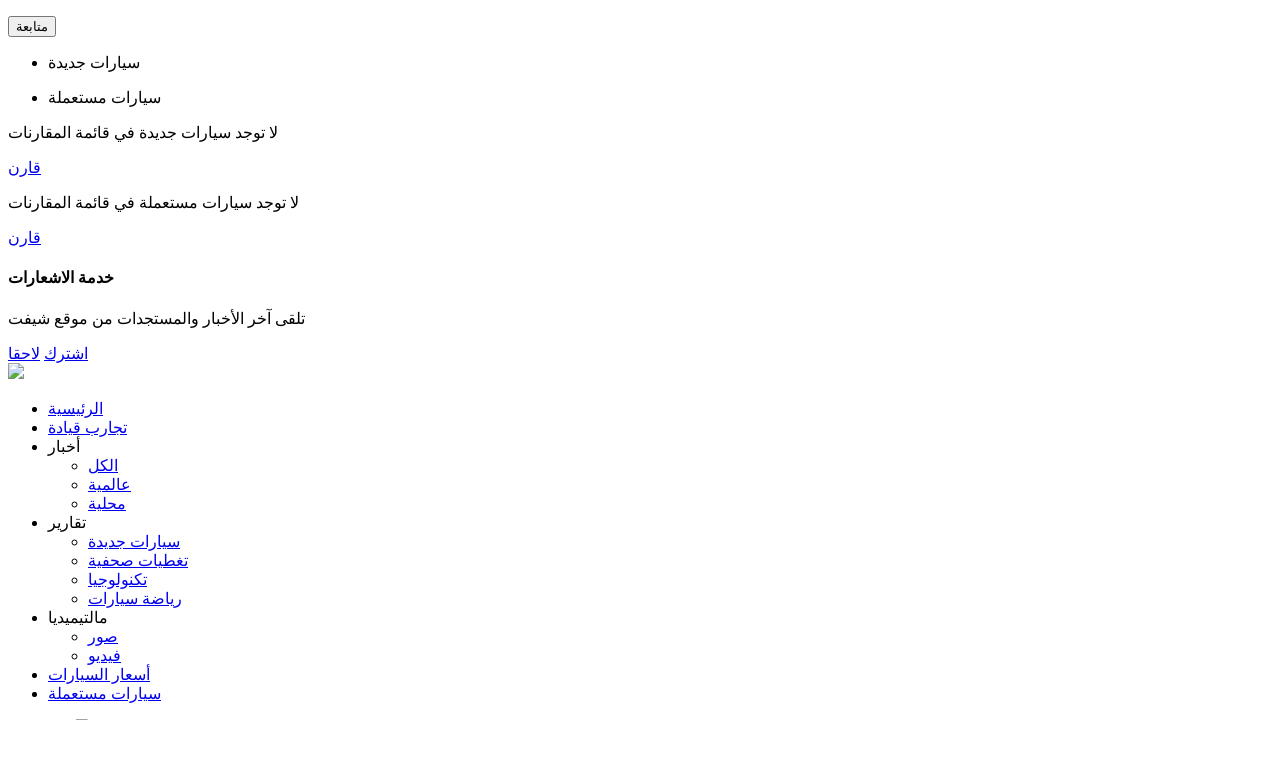

--- FILE ---
content_type: text/html; charset=utf-8
request_url: https://www.shift-eg.com/ar/new-car/car-model/peaguet-5008-2024-1-6-allure/281
body_size: 28734
content:

<!DOCTYPE html>
<html>
<head>
    <meta charset="utf-8" />
    <meta content="IE=edge,chrome=1" http-equiv="X-UA-Compatible">
    <meta content="text/html; charset=UTF-8" http-equiv="content-type">

    <meta name=viewport content="initial-scale=1, maximum-scale=1,user-scalable=no, width=device-width">
    

    <meta name="robots" content="max-snippet:-1, max-image-preview:large,max-video-preview:0">

    <link href="https://www.shift-eg.com/favicon.png" rel="icon" type="image/ico" />
    <link href="https://www.shift-eg.com/favicon.png" rel="shortcut icon" type="image/x-icon" />

    <link href="https://www.shift-eg.com/Images/Logo/192x192.png" rel="icon" sizes="192x192" />
    <link href="https://www.shift-eg.com/Images/Logo/152x152.png" rel="apple-touch-icon-precomposed" sizes="152x152" />
    <link href="https://www.shift-eg.com/Images/Logo/144x144.png" rel="apple-touch-icon-precomposed" sizes="144x144" />
    <link href="https://www.shift-eg.com/Images/Logo/120x120.png" rel="apple-touch-icon-precomposed" sizes="120x120" />
    <link href="https://www.shift-eg.com/Images/Logo/114x114.png" rel="apple-touch-icon-precomposed" sizes="114x114" />
    <link href="https://www.shift-eg.com/Images/Logo/76x76.png" rel="apple-touch-icon-precomposed" sizes="76x76" />
    <link href="https://www.shift-eg.com/Images/Logo/72x72.png" rel="apple-touch-icon-precomposed" sizes="72x72" />
    <link href="https://www.shift-eg.com/Images/Logo/57x57.png" rel="apple-touch-icon-precomposed" sizes="57x57" />

    <script data-cfasync="false">
        window.googletag = window.googletag || { cmd: [] };
    </script>

    

        <title> peaguet 5008 2026 1.6 Allure | Shift </title>
    <meta property="og:locale" content="ar_AR" />
    <meta property="og:site_name" content="shift-eg" />
    <meta name="keywords" id="metaKeyword" content="peaguet,peaguet 5008,peaguet 5008 1.6 Allure" />
    <meta name="description" id="metaDesc" content="" />
    <link rel="canonical" id="canonicalUrl" href="https://www.shift-eg.com/ar/new-car/car-model/1-6-allure/281" />
        <meta property="og:type" content="website" />
        <meta name="robots" content="index,follow" />
        <meta name="googlebot" content="index,follow" />
    <!-- favicons for mobile -->
    <meta name="mobile-web-app-capable" content="yes">
    <meta name="apple-mobile-web-app-capable" content="yes">
    <meta property="fb:app_id" content="5483364177" />
    <meta property="fb:pages" content="120674707992667" />
    <meta property="article:author" content="https://www.facebook.com/Shift-EG-105678344169021/" />
    <meta property="article:publisher" content="https://www.facebook.com/Shift-EG-105678344169021/" />
    <meta id="fbTitle" property="og:title" content="peaguet 5008 2026 1.6 Allure" />
    <meta id="fbUrl" property="og:url" content="https://www.shift-eg.com/ar/new-car/car-model/1-6-allure/281" />
    <meta id="fbDescription" property="og:description" content="" />
    <meta id="fbImage" data-page-subject="true" property="og:image" content="https://media.gemini.media/img/shift-eg/large/2024/6/11/2024_6_11_14_34_17_451.webp" />
    <meta name='twitter:app:country' content='EG'>
    <meta name="twitter:card" content="summary_large_image" />
    <meta name="twitter:site" content="@Shift-eg" />
    <meta name="twitter:creator" content="@Shift-eg" />
    <meta name="twitter:title" content="peaguet 5008 2026 1.6 Allure" />
    <meta name="twitter:url" content="https://www.shift-eg.com/ar/new-car/car-model/1-6-allure/281" />
    <meta name="twitter:description" id="TwitterDesc" content="" />
    <meta name="twitter:image" id="TwitterImg" content="https://media.gemini.media/img/shift-eg/large/2024/6/11/2024_6_11_14_34_17_451.webp" />
    <meta name="theme-color" content="#1d1d1d">


    <script>
    var Resources = {
        deleteImage : 'حذف',
        featureImage: 'الصوره الرئيسية',
        ChooseText: 'اختر',
        RequiredVldMsg: 'هذه المساحة مطلوبة',
        MaxLengthVldMsg: 'الحد الاقصى ',
        MinLengthVldMsg: 'الحد الأدنى ',
        RequiredImageVldMsg: 'برجاء ادخال صورة',
        UploadFailed : 'فشل الرفع',
        Processing: 'جارى الرفع',
        Of: 'من',
        emptyError : '!لا يوجد ملفات للتحميل',
        maxHeightImageError : '!الصورة غير صحيحة الابعاد',
        maxWidthImageError: '!الصورة غير صحيحة الابعاد',
        minHeightImageError: '!الصورة غير صحيحة الابعاد',
        minSizeError: '{file} فارغ!, برجاء إعادة اختيار الملفات {minSizeLimit}',
        minWidthImageError: '!الصورة غير صحيحة الابعاد',
        noFilesError:'لا يوجد ملفات',
        onLeave:'جاري تحميل الملفات, في حالة مغادرة الصفحة سيتم إلغاء التحميل',
        retryFailTooManyItems:'فشلت إعادة المحاولة, لقد وصلت للحد الأقصى من المحاولات',
        sizeError: 'حجم {file} كبير!, المساحة الأقصى للملف {sizeLimit}',
        typeError:'نوع الملف {file} غير قابل للتحميل, أنواع الملفات المسموح بها {extensions}',
        tooManyItemsError:'عدد الملفات المراد تحميلها كبير!, الحد الأقصى للملفات {itemLimit}',
        unsupportedBrowserIos8Safari: 'خطأ!,المتصفح الذي تستخدمه لايسمح بتحميل الملفات,برجاء تغيير المتصفح وإعادة محاولة التحميلز',
        ChooseText: 'اختر',
        FeatureImage: 'الصوره الرئيسية',
        DeleteImage: 'حذف',
        DropDownNoResults: 'لا يوجد نتائج',
    }
</script>
    

    <link href="/Content/Style.min.css?ver=8.27" rel="stylesheet" />
    
    <link href="/Content/Sponsor21.css?ver=0.2" rel="stylesheet" />
    <link href="/Content/GutterStyle.css?ver=0.2" rel="stylesheet" />
    <link href="/Content/Select2/select2Updated.css" rel="stylesheet" />
    
    <link href="/Content/Select2/select2Updated.min.css" rel="stylesheet" />
    

    <script src="/Scripts/jquery-3.5.1.min.js" crossorigin="anonymous"></script>


    
    <script src="/Scripts/select2Updated.min.js?ver=0.2"></script>



    <!--Adsense Script-->
    <script type="text/javascript" src="/Scripts/Adsense.min.js?ver=0.6"></script>

    <script>
        var AppPath = 'https://www.shift-eg.com/';
        var CurrentListingMode = 'grid';
        var CurrentPriceListingMode = 'list';
        var OrginalImgPath = 'https://media.gemini.media/img/shift-eg/' + 'original' + '/';
        var UsedCars="31";
        var UsedMotorcycles ="32";
        var TextTo="إلى";
        var TextFrom = "من";
        var FavCookieName = 'ShiftFav';
        var userId = '';
        var UserPostsPageIndex = 1;

        let UserDataCookieKey = 'Shift-Eg' + '-';
        let UserDataCookieDuration = '1';
    </script>
    
    <script src="/Scripts/Helper.js?ver=2.2"></script>
    <script src="/Scripts/Cookie.min.js?ver=0.4"></script>
    <script src="/Scripts/User.js?ver=0.5"></script>
    <script src="/Scripts/UserData.js?ver=0.5"></script>
    <script src="/Scripts/Compare.js?ver=0.18"></script>
    
    <script src="/Scripts/Listing.js?ver=0.3"></script>
    <link rel="manifest" href="/manifest.json?ver=0.3">
    <meta name="theme-color" content="#111" />

    
<script src="/Scripts/ads.js?ver=1.1" type="text/javascript"></script>

<!-- Google tag (gtag.js) -->
<script data-cfasync="false" src="https://www.googletagmanager.com/gtag/js?id=G-6G5NQF4MQ6"></script>

<script>
    var GA4TrackingId = "G-6G5NQF4MQ6";
    window.dataLayer = window.dataLayer || [];
    function gtag() { dataLayer.push(arguments); }
    gtag('js', new Date());

    gtag('config', GA4TrackingId, {
        send_page_view: false
    });



    var pagetitle = $(document).find("title").text();
    var pagelocation = location.href;
    var pagepath = "";
    var AdBlocker = '';

                    
    if ('' == '11' && window.location.href.toLowerCase().indexOf('?page') == -1) {


        pagepath = location.pathname + location.search + '?page=1' + location.hash + AdBlocker;

    } else {


        pagepath = location.pathname + location.search + location.hash + AdBlocker;

    }
                    
             
    pagepath = decodeURIComponent(pagepath);
    console.log(pagepath);

                    


    console.log('before GA4');

        gtag('event', 'page_view', {
            page_location: pagepath + AdBlocker,
            page_path: pagepath + AdBlocker,
            send_to: GA4TrackingId
        });
    console.log('After GA4');


    async function tarckPageViewGA4(hashtag) {
        var isMobile = 'False';
        var AdBlocker = '';
        if (document.getElementById('XDIkFMoQpJlY')) {
            console.log('Blocking Ads: No');
            AdBlocker = '';
        } else {
            console.log('Blocking Ads: yes');
            AdBlocker = '#AdBlocking'
        }
        if (isMobile == "True") {
            isMobile = "/mobile/";
        }
        else {
            isMobile = "";
        }

        var curUrl = isMobile + location.pathname + location.search;
        if (hashtag != '' && hashtag != undefined) {
            curUrl += hashtag;
        }
        else {
            curUrl += location.hash
        }
        curUrl = decodeURIComponent(curUrl);
        try {
            //For google analytics
            gtag('event', 'page_view', {
                page_location: curUrl + AdBlocker,
                page_path: curUrl + AdBlocker,
                send_to: 'G-6G5NQF4MQ6'
            })

        } catch (ex) {
            console.log(ex.message);
        }
    }

    function TrackEventGA4(category, action, label, noninteraction = true) {
        console.log('TrackGA4-> category: ' + category + ' & action: ' + action + ' & label: ' + label);
        gtag('event',  category, {
            'event_category': action,
            'event_label': label,
            'non_interaction': noninteraction
        });
    }
</script>


<script>
    //(function (i, s, o, g, r, a, m) {
    //i['GoogleAnalyticsObject'] = r; i[r] = i[r] || function () {
    //    (i[r].q = i[r].q || []).push(arguments)
    //}, i[r].l = 1 * new Date(); a = s.createElement(o),
    //    m = s.getElementsByTagName(o)[0]; a.async = 1; a.src = g; m.parentNode.insertBefore(a, m)
    //})(window, document, 'script', 'https://www.google-analytics.com/analytics.js', 'ga');

    //ga('create', 'UA-146085976-1', 'auto');
    //var AdBlocker = '';
    ////Check if there is ad blocker activated
    //document.addEventListener("DOMContentLoaded", function (event)  {
    //    if (document.getElementById('XDIkFMoQpJlY')) {
    //        console.log('Blocking Ads: No');
    //        AdBlocker = '';

    //        ga('send', 'event', {
    //            eventCategory: 'NTG adblock',
    //            eventAction: 'whitelisted',
    //            eventLabel: $(document).prop('title'),
    //            nonInteraction: true
    //        });

    //    } else {
    //        //ad blocker exist
    //        console.log('Blocking Ads: yes');
    //        AdBlocker = '#AdBlocking';

    //        ga('send', 'event', {
    //            eventCategory: 'NTG adblock',
    //            eventAction: 'detected',
    //            eventLabel: $(document).prop('title'),
    //            nonInteraction: true
    //        });

    //    }
    //});


        

            //track page view function
  function trackPageView(hashTag) {

      tarckPageViewGA4(hashTag);

     // var isMobile = 'False';
      //var AdBlocker = '';
      //if (document.getElementById('XDIkFMoQpJlY')) {
      //    console.log('Blocking Ads: No');
      //    AdBlocker = '';
      //} else {
      //    console.log('Blocking Ads: yes');
      //    AdBlocker = '#AdBlocking'
      //}
      //if (isMobile == "True") {
      //    isMobile = "/mobile/";
      //}
      //else {
      //    isMobile = "";
      //}

      //var curUrl = isMobile + location.pathname + location.search;
      //if (hashTag != '' && hashTag != undefined) {
      //    curUrl += hashTag;
      //}
      //else {
      //    curUrl += location.hash
      //}
      //try {
      //    ga('send', 'pageview', curUrl + AdBlocker);

      //} catch (ex) {
      //    console.log(ex.message);
      //}

      //try {
      //    //For effective measure
      //    _em.trackAjaxPageview(curUrl);
      //    //console.log("effictive tacking "+ curUrl);
      //} catch (e) {
      //    console.log(e.message);
      //}

    }

    function TrackEvent(category, action, label) {
        console.log('Track-> category: ' + category + ' & action: ' + action + ' & label: ' + label);
        //ga('send', {
        //    hitType: 'event',
        //    eventCategory: category,
        //    eventAction: action,
        //    eventLabel: label,
        //    nonInteraction: true,
        //});
        TrackEventGA4(category, action, label);
    }
</script>


    <!-- Dfp Header Tags -->
    
<!--Start: Defining Ads Slots--->


<!--End: Defining Ads Slots--->


    

    <!-- Facebook Pixel Code -->
    <script>
        !function (f, b, e, v, n, t, s) {
            if (f.fbq) return; n = f.fbq = function () {
                n.callMethod ?
                    n.callMethod.apply(n, arguments) : n.queue.push(arguments)
            };
            if (!f._fbq) f._fbq = n; n.push = n; n.loaded = !0; n.version = '2.0';
            n.queue = []; t = b.createElement(e); t.async = !0;
            t.src = v; s = b.getElementsByTagName(e)[0];
            s.parentNode.insertBefore(t, s)
        }(window, document, 'script',
            'https://connect.facebook.net/en_US/fbevents.js');
        fbq('init', '775944989545169');
        fbq('track', 'PageView');
    </script>
    <noscript>
        <img height="1" width="1"
             src="https://www.facebook.com/tr?id=775944989545169&ev=PageView
&noscript=1" />
    </noscript>
    <!-- End Facebook Pixel Code -->
    <!-- Facebook Pixel Code -->

    <script>

        !function (f, b, e, v, n, t, s) {
            if (f.fbq) return; n = f.fbq = function () {
                n.callMethod ?

                    n.callMethod.apply(n, arguments) : n.queue.push(arguments)
            };

            if (!f._fbq) f._fbq = n; n.push = n; n.loaded = !0; n.version = '2.0';

            n.queue = []; t = b.createElement(e); t.async = !0;

            t.src = v; s = b.getElementsByTagName(e)[0];

            s.parentNode.insertBefore(t, s)
        }(window, document, 'script',

            'https://connect.facebook.net/en_US/fbevents.js');

        fbq('init', '431409584624703');

        fbq('track', 'PageView');

    </script>

    <noscript>
        <img height="1" width="1" style="display:none"
             src="https://www.facebook.com/tr?id=431409584624703&ev=PageView&noscript=1" />
    </noscript>

    <!-- End Facebook Pixel Code -->


    <script src="/Scripts/IP2Location.js?ver=0.2"></script>
    <!-- Google Tag Manager -->
    <script>
        if (getCookie('Location') !== "" || getCookie('Location') !== "null") {
            dataLayer.push({ 'Device': 'Desktop' });
            dataLayer.push({ 'PageURL': 'https://www.shift-eg.com/ar/new-car/car-model/peaguet-5008-2024-1-6-allure/281' });
            dataLayer.push({ 'Country': getCookie('Location') });
            console.log(getCookie('Location'));
            (function (w, d, s, l, i) {
                w[l] = w[l] || []; w[l].push({
                    'gtm.start':
                        new Date().getTime(), event: 'gtm.js'
                }); var f = d.getElementsByTagName(s)[0],
                    j = d.createElement(s), dl = l != 'dataLayer' ? '&l=' + l : ''; j.async = true; j.src =
                        'https://www.googletagmanager.com/gtm.js?id=' + i + dl; f.parentNode.insertBefore(j, f);
            })(window, document, 'script', 'dataLayer', 'GTM-KRJ9TX6');

        }
    </script>
    <!-- End Google Tag Manager -->




</head>

<body ontouchstart>
    <!-- Google Tag Manager (noscript) -->
    <noscript>
        <iframe src="https://www.googletagmanager.com/ns.html?id=GTM-KRJ9TX6"
                height="0" width="0" style="display:none;visibility:hidden"></iframe>
    </noscript>
    <!-- End Google Tag Manager (noscript) -->
    <!-- alarm message when added more than 3 cars to compare-->
    <!-- add class showMsg to body tag-->
    <div class="alarmMsg">

        <div class="compareNotPopup">
            <p id="CompareHeaderText"></p>
            <button class="followSubmit">متابعة</button>
        </div>

        <a class="closeCompNot">
            <p></p>
            <div class="icon-arrow"></div>
        </a>

        <div class="alarmContainer">
            <div class="comareItem">
                <script>
    Compare.Condition.New.Text1="تم إضافة";
    Compare.Condition.New.Text2="تم حذف";
    Compare.Condition.New.Text3="مقارنات السيارات الجديدة";
    Compare.Condition.New.Text4="لقد أضفت 3 سيارات لمقارنات السيارات الجديدة بالفعل";

    Compare.Condition.UsedCar.Text1 ="تم إضافة";
    Compare.Condition.UsedCar.Text2="تم حذف";
    Compare.Condition.UsedCar.Text3="مقارنات السيارات المستعملة";
    Compare.Condition.UsedCar.Text4 ="لقد أضفت 3 سيارات لمقارنات السيارات المستعملة بالفعل";

    Compare.Condition.UsedMotorCycle.Text1 ="تم إضافة";
    Compare.Condition.UsedMotorCycle.Text2="تم حذف";
    Compare.Condition.UsedMotorCycle.Text3="مقارنات المتوسيكلات المستعملة";
    Compare.Condition.UsedMotorCycle.Text4 ="لقد أضفت 3 متوسيكلات لمقارنات المتوسيكلات المستعملة بالفعل";

</script>

<div class="viewTabs">
    <ul class="tabs-nav">
        <!-- Tab 1 -->
        <li id="carTab1" name="NewCar" class="carTab">
            <a>
                <div class="cnts">
                    <p>سيارات جديدة</p>
                </div>
            </a>
        </li>

        <!-- Tab 2 -->
        <li id="carTab2" name="UsedCar" class="carTab">
            <a>
                <div class="cnts">
                    <p>سيارات مستعملة</p>

                </div>
            </a>
        </li>

        <!-- Tab 3 -->
        <li id="carTab3" name="Scooter" class="carTab" style="display:none">
            <a>
                <div class="cnts">
                    <p>موتوسيكلات</p>
                </div>
            </a>
        </li>
    </ul>
    <div class="viewTabContainer">
        <!-- New Car Content -->
        <div id="carTabContainer1" class="tabs-container compTab">
            <div class="compareList CompareHeadersUL" id="N_CompareHeaderList">
                <ul style="display:none">

                </ul>
                <p class="compareListNotify">لا توجد سيارات جديدة في قائمة المقارنات</p>
            </div>
            <a class="compareTabsBtn" id="NewCarCompareBtn" href="https://www.shift-eg.com/Compare#compare">قارن</a>
        </div>

        <!-- Used Car Content -->
        <div id="carTabContainer2" class="tabs-container tabs-hide compTab">
            <div class="compareList CompareHeadersUL" id="UC_CompareHeaderList">
                <ul style="display:none">

                </ul>
                <p class="compareListNotify">لا توجد سيارات مستعملة في قائمة المقارنات</p>
            </div>
            <a class="compareTabsBtn" id="UsedCarCompareBtn" href="https://www.shift-eg.com/ar/used-car/compare#compare">قارن</a>
        </div>

        <!-- Scooter Content -->
        <div id="carTabContainer3" class="tabs-container tabs-hide compTab" style="display:none">
            <div class="compareList CompareHeadersUL" id="UM_CompareHeaderList">
                <ul style="display:none">

                </ul>
                <p class="compareListNotify">لا توجد موتوسيكلات مستعملة في قائمة المقارنات</p>
            </div>
            <a class="compareTabsBtn" id="ScooterCompareBtn" href="https://www.shift-eg.com/Compare#compare">قارن</a>
        </div>
    </div>
</div>


<script type="text/javascript">
    $(document).ready(function () {
        $(document).on('click', ".carTab", function () {
            $('.carTab').removeClass('tabs-selected');
            $('.compTab').addClass('tabs-hide');
            var id = $(this).attr('id');
            $('#' + id).addClass('tabs-selected');
            idx = id.split('carTab')[1];
            $('#carTabContainer' + idx).removeClass('tabs-hide');
        });

        Compare.SetActiveTab();
        Compare.HandleCompareTabs();
        Compare.HandleCompareContainerVisibility();
    });
</script>
            </div>
        </div>

        <script>
            $('.closeCompNot').on("click", function () {
                $('body').toggleClass("showMsg open").toggleClass("showMsg close");
                Compare.ToggleContainerVisibilityCookie();
            });

            $('.followSubmit').on("click", function () {
                $('body').removeClass("showCompareNotPopup");
            });
        </script>
    </div>
    <!--notification-->
    <div class="notification">
    <div class="notiCnts">
        <a href="#" class="cd-popup-close img-replace"></a>

        <h4>خدمة الاشعارات</h4>
        <p>تلقى آخر الأخبار والمستجدات من موقع شيفت</p>
        <div class="cd-buttons">
            <a class="ApproveNotification" href="#">اشترك</a>
            <a class="DenyNotification" href="#">لاحقا</a>
        </div>
    </div>
</div>

<script src="https://www.gstatic.com/firebasejs/7.17.2/firebase-app.js"></script>
<script src="https://www.gstatic.com/firebasejs/7.17.2/firebase-messaging.js"></script>





    <input type="hidden" value="ShiftEg_gemini.media" />
            <!---------- Header ---------->
<header>
    <a id="mobileMenuBtn" class="mobileMenuBtn">
        <span class="menu-icon"></span>
    </a>

    <a class="headerLogo" href="https://www.shift-eg.com/?nav-logo">
        <img src="/Images/shiftLogo.png" />
    </a>

    <div class="mainNav">
        <nav class="headerNav">

    <!-- First Level Menu -->
    <ul class="firstLevelMenu">

        <!-- Item 1 HP -->
        <li>
            <a title="الرئيسية" href="https://www.shift-eg.com/#nav">الرئيسية</a>
        </li>

        <!-- Item 5 Experiments -->
        <li>
            
            <a title="تجارب قيادة" href="https://www.shift-eg.com/reviews#nav">تجارب قيادة</a>
        </li>

        <!-- Item 2 News -->
        <li class="hasChildren">
            <a>أخبار</a>
            <!-- Second Level Menu -->
            <ul class="secondLevelMenu">
                <li>
                    <a title="الكل" href="/ar/listing#nav">الكل</a>
                </li>

                <li>
                    <a title="عالمية" href="https://www.shift-eg.com/news/global-news/section/21/%d8%b9%d8%a7%d9%84%d9%85%d9%8a%d8%a9#nav">عالمية</a>
                </li>

                <li>
                    <a title="محلية" href="https://www.shift-eg.com/news/local-news/section/22/%d9%85%d8%ad%d9%84%d9%8a%d8%a9#nav">محلية</a>
                </li>
            </ul>
        </li>

        <!-- Item 3 Reports -->
        <li class="hasChildren">
            <a>تقارير</a>
            <!-- Second Level Menu -->
            <ul class="secondLevelMenu">
                <li>
                    <a title="سيارات جديد" href="https://www.shift-eg.com/reports/newcars/section/25/%d8%b3%d9%8a%d8%a7%d8%b1%d8%a7%d8%aa-%d8%ac%d8%af%d9%8a%d8%af#nav">سيارات جديدة</a>
                </li>

                <li>
                    <a title="تغطيات صحفية" href="https://www.shift-eg.com/reports/interviews/section/26/%d8%aa%d8%ba%d8%b7%d9%8a%d8%a7%d8%aa-%d8%b5%d8%ad%d9%81%d9%8a%d8%a9#nav">تغطيات صحفية</a>
                </li>

                <li>
                    <a title="تكنولوجيا" href="https://www.shift-eg.com/reports/tech-reports/section/48/%d8%aa%d9%83%d9%86%d9%88%d9%84%d9%88%d8%ac%d9%8a%d8%a7#nav">تكنولوجيا</a>
                </li>

                <li>
                    <a title="رياضة سيارات" href="https://www.shift-eg.com/reports/sports-reports/section/47/%d8%b1%d9%8a%d8%a7%d8%b6%d8%a9-%d8%b3%d9%8a%d8%a7%d8%b1%d8%a7%d8%aa#nav">رياضة سيارات </a>
                </li>
            </ul>
        </li>

        <!-- Item 4 Events -->
        


        <li class="hasChildren">
            <a>مالتيميديا</a>
            <!-- Second Level Menu -->
            <ul class="secondLevelMenu">
                <li>
                    <a title="صور" href="https://www.shift-eg.com/multimedia/news-images/section/68/%d8%b5%d9%88%d8%b1#nav">صور</a>
                </li>

                <!-- Item 7 Video -->
                <li>
                    <a title="فيديو" href="https://www.shift-eg.com/multimedia/news-videos/section/42/%d9%81%d9%8a%d8%af%d9%8a%d9%88#nav">فيديو</a>
                </li>
            </ul>
        </li>


        <!-- Item 4 Cars Prices -->
        <li>
            <a title="سيارات جديدة" href="https://www.shift-eg.com/ar/new-car/search#nav">أسعار السيارات</a>
        </li>

        <!-- Item 4 Cars Prices -->
        <li>
            <a title="سيارات مستعملة" href="https://www.shift-eg.com/ar/used-car/search#nav">سيارات مستعملة</a>
        </li>


        
    </ul>

    <div class="social">
    <a href="https://www.facebook.com/Shift-EG-105678344169021/" target="_blank" rel="nofollow" class="icon-fb"></a>
    <a href="https://twitter.com/Shift_EGY" target="_blank" rel="nofollow" class="icon-tw"></a>
    <a href="https://www.instagram.com/shift_egy/" target="_blank" rel="nofollow" class="icon-insta"></a>
    <a href="https://www.youtube.com/channel/UCLWQk3LrxSa7WY9iwa9x0AQ/videos" target="_blank" rel="nofollow" class="icon-yt"></a>
</div>

    
</nav>


<script type="text/javascript">
    $(document).ready(function () {
        $('.hasChildren').on('click', function (e) {
            $('.openMenu').not(this).removeClass("openMenu");
            $('.hasChildren').children('.hasChildren > a').not($(this).children('.hasChildren > a')).removeClass("selected");
            $(this).children('.hasChildren > a').toggleClass("selected");
            $(this).toggleClass("openMenu");
            e.stopPropagation()
        });
    });

    $(document).on("click", function (e) {
        $('.openMenu').not(this).removeClass("openMenu");
        $('.hasChildren').children('.hasChildren > a').not($(this).children('.hasChildren > a')).removeClass("selected");
    });
</script>

    </div>

    <div class="leftNav">

        <!-- Comparison -->


        <!-- sell your car -->
        <div class="sellCarBtn">
            <a title="بيع عربيتك" href="https://www.shift-eg.com/ar/add-vehicle#nav" class="icon-addpost addPost"><span>بيع عربيتك<img src="/Images/featured-arrow.gif" /></span></a>
        </div>


        <div class="comparisonListBtn">
            <div class="icon-comparison">
            </div>
            <p>المقارنة</p>

            <ul class="comparisonMenu">
                <li>
                    <a href="https://www.shift-eg.com//ar/new-car/compare">
                        <div class="icon-comparison"></div>
                        <p>
                            سيارات جديدة
                        </p>
                        <span id="CompareNewCount"></span>
                    </a>
                </li>

                <li>
                    <a href="https://www.shift-eg.com//ar/used-car/compare">
                        <div class="icon-comparison"></div>
                        <p>
                            سيارات مستعملة
                        </p>
                        <span id="CompareUsedCCount"></span>
                    </a>
                </li>

                <li>
                    <a href="https://www.shift-eg.com//ar/used-motorcycle/compare">
                        <div class="icon-comparison"></div>
                        <p>
                            موتوسيكلات
                        </p>
                       <span id="CompareUsedMCount"></span>
                    </a>
                </li>
            </ul>
        </div>

            <!-- before login-->
            <div class="user icon-user"></div>
            <a class="closeUserLogin icon-close"></a>
            <div class="addPptyMsg">
                <p>لتتمكن من إضافة إعلان يرجى الدخول على حسابك اذا كنت مشتركاً او تسجيل حساب جديد اذا كنت مستخدم جديد </p>
                <div class="accntBtns">
                    <a id="goToLogin-ppty">
                        دخول
                    </a>

                    <a id="goToNewUser-ppty">
                        مستخدم جديد
                    </a>
                </div>
            </div>
            <!-- login before add photo -->
            <div class="loginContainer showpptyMsg">
                <a class="closeUserLogin icon-close"></a>
                <div class="addPptyMsg">
                    
                    <div class="accntBtns">
                        <a id="goToLogin-ppty">
                            دخول
                        </a>

                        <a id="goToNewUser-ppty">
                            مستخدم جديد
                        </a>
                    </div>
                </div>

                <!-- login -->
                
<script>
    var loginErrorMsg = 'يتعذر تسجيل الدخول، يرجى إعادة المحاولة';

</script>
<div class="loginCnt">
    <h4>تسجيل الدخول هنا</h4>

    <div class="socialButtons">
                <a href="/ar/Account/ExternalLogin?provider=Facebook" class="faceLogin login icon-face"><span>تسجيل باستخدام الفيسبوك</span></a>
                <a href="/ar/Account/ExternalLogin?provider=Google" class="googleLogin login icon-google"><span>تسجيل باستخدام جوجل</span></a>

    </div>
    <!-- Login Form -->
    <form>
        <span class="itemError" style="display:none">ينبغي إدخال بريد الكتروني صالح</span>
        <input class="collectLoginPopUp validate email" id="Email" type="email" placeholder="البريد الالكتروني" />
        <span class="itemError" style="display:none">يجب أن تحتوي كلمة المرور على 8 أحرف على الأقل وتحتوي على أحرف كبيرة وصغيرة</span>
        <input class="collectLoginPopUp validate pass" id="Password" type="password" placeholder="كلمة المرور" />
        <input class="collectLoginPopUp" id="RememberMePopUp" type="checkbox" value="LoginRememberMe" />
        <label for="RememberMePopUp">
            <span></span>تذكرني
        </label>
        <a class="remember">نسيت كلمة السر</a>
        <a class="userSubmit LoginPopup">
            دخول
            <div class="Loader LoaderLogin loginLoaderPopup" style="display:none"><img src="/Images/spinnerloaderLogin.gif" /></div>
        </a>

        <!------ Remember Popup ------->
        <div class="rememberPopup icon-pop">
            <a class="closeBtn icon-close"></a>
            <div class="formItems">
                <label>البريد الالكتروني</label>
                <input id="HeaderForgotPasswordEmail" type="text" name="Name">
                <p class="errorEmail" style="display:none">ينبغي إدخال بريد الكتروني صالح</p>
                <a onclick="ForgotPasswordEmail('HeaderForgotPassword')" class="userSubmit">متابعة</a>
            </div>
        </div>
        <p class="loginError" id="loginErrorPopUp"></p>

    </form>

    <!-- New User -->
    <p>
        مستخدم جديد
        <a id="goToNewUser">اضغط هنا</a>
    </p>

</div>

<script>
    $("#goToNewUser").click(function () {
        $('.loginContainer').addClass('showNewUser');
        $('.loginContainer').removeClass('showLogin');
    });

    $(".remember").click(function () {
        $('body').addClass('Openremember');
    });

    $(".closeBtn").click(function () {
        $('body').removeClass('Openremember');
    });

</script>





                <!-- new user -->
                <script>
    var RegisterErrorMsg = 'يتعذر التسجيل ، يرجى التحقق من أنك لم تسجل بالبريد الالكترونى من قبل';

</script>
<div class="newUser">

    <h4>مستخدم جديد</h4>

    <!-- Register Form -->
    <form id="UserDataForm">

        <div class="formItems">
            <label>الأسم<span>*</span></label>
            <input class="collectRegisterPopUp validate text" id="DisplayName" type="text" name="Name" />
            <span class="itemError" style="display:none">هذه المساحة مطلوبة</span>
        </div>

        <div class="formItems">
            <label>البريد الالكتروني<span>*</span></label>
            <input class="collectRegisterPopUp validate email" id="Email" type="text" name="Name" />
            <span class="itemError" style="display:none">ينبغي إدخال بريد الكتروني صالح</span>


        </div>

        <div class="lineformItem">
            <div class="formItems password">
                <label>كلمة المرور<span>*</span></label>
                <input class="collectRegisterPopUp validate pass" id="Password" type="password" name="Name" />
                <span class="itemError" style="display:none">يجب أن تحتوي كلمة المرور على 8 أحرف على الأقل وتحتوي على أحرف كبيرة وصغيرة</span>


            </div>

            <div class="formItems">
                <label>تأكيد كلمة المرور<span>*</span></label>
                <input class="collectRegisterPopUp validate pass" id="ConfirmPassword" type="password" name="Name" />
                <span class="itemError" style="display:none">يجب أن يتطابق تأكيد كلمة المرور مع كلمة المرور التي تم إدخالها</span>


            </div>

            <div class="formItems">
                <label>رقم المنزل</label>
                <input class="collectRegisterPopUp validate homeNumber" id="HomeNumber" minlength="10" maxlength="90" type="number" name="Name" />
            </div>

            <div class="formItems">
                <label>الموبايل<span>*</span></label>
                <input class="collectRegisterPopUp validate mobileNumber" id="Mobile" minlength="10" maxlength="90" type="number" name="Phone" />
                <span class="itemError" style="display:none">يجب عليك إدخال رقم هاتف محمول صالح</span>


            </div>
        </div>

        <div class="formItems lastOne">
            <input class="registercheckbox collectRegisterPopUp validate checkbox" type="checkbox" name="remember" id="2" value="2" onclick="ShowErrorMessage()" />
            <label class="checkboxLabel" for="2">
                <span></span>
                موافق علي جميع<a href="https://www.shift-eg.com/ar/terms-and-conditions" target="_blank">الشروط والاحكام *</a>
            </label>

            <a class="RegisterPopup registerButton">
                أضف حسابك
                <!-- Loader -->
                
                <div class="Loader LoaderLogin registerLoaderPopup" style="display:none"><img src="/Images/spinnerloaderLogin.gif" /></div>
            </a>


            <!-- error Message -->
            <div class="alertMsg icon-pop" style="visibility:hidden">
                <div class="msgContainer">
                    <label>يجب الموافقة علي الشروط والاحكام أولا</label>
                </div>
            </div>
        </div>

        <p class="loginError" id="RegisterPopupError" style="display:none"></p>

    </form>

    <p>
        مستخدم مسجل؟
        <a id="goToLogin">
            تسجيل الدخول هنا
        </a>
    </p>
</div>

<script>
    $("#goToLogin").click(function () {
        $('.loginContainer').removeClass('showNewUser');
        $('.loginContainer').addClass('showLogin');
    });
</script>



            </div>

        

        <!-- Social Media -->
        <div class="social">
    <a href="https://www.facebook.com/Shift-EG-105678344169021/" target="_blank" rel="nofollow" class="icon-fb"></a>
    <a href="https://twitter.com/Shift_EGY" target="_blank" rel="nofollow" class="icon-tw"></a>
    <a href="https://www.instagram.com/shift_egy/" target="_blank" rel="nofollow" class="icon-insta"></a>
    <a href="https://www.youtube.com/channel/UCLWQk3LrxSa7WY9iwa9x0AQ/videos" target="_blank" rel="nofollow" class="icon-yt"></a>
</div>
    </div>
</header>

<script>
    $(document).ready(function () {
        $('#mobileMenuBtn').on('click', function () {
            $('header').toggleClass("openMobileMenu");
        });
    });
</script>

<script>
    if ('' != null && '' != '') {
        if (window.location.pathname.toLowerCase().indexOf('/fav') !== -1) {
            SetUserDataCookie(userId, true);
        }
        else {
            SetUserDataCookie(userId);
        }
    }
</script>

<script>
    AttachEvent();
    $(".user").click(function (e) {
        $('.loginContainer').removeClass('showpptyMsg');
        $('.loginContainer').removeClass('showNewUser');
        $('body').removeClass('showComparisonMenu');
        $('body').addClass('openUserLogin');
        $('.loginContainer').addClass('showLogin');
        e.stopPropagation()
    });

    $(".profileLogin").click(function (e) {
        $('body').toggleClass('openAfterLogin');
        $('.loginContainer').removeClass('showpptyMsg');
        $('.loginContainer').removeClass('showLogin');
        $('.loginContainer').removeClass('showNewUser');
        $('body').removeClass('openUserLogin');
        $('body').removeClass('showComparisonMenu');
        e.stopPropagation()
    });

    $(".closeUserLogin ").click(function () {
        $('.loginContainer').removeClass('showpptyMsg');
        $('.loginContainer').removeClass('showLogin');
        $('.loginContainer').removeClass('showNewUser');
        $('body').removeClass('openUserLogin');
    });

    $("#goToNewUser-ppty").click(function () {
        $('.loginContainer').removeClass('showpptyMsg');
        $('.loginContainer').removeClass('showLogin');
        $('.loginContainer').addClass('showNewUser');
    });

    $("#goToLogin-ppty").click(function () {
        $('.loginContainer').removeClass('showpptyMsg');
        $('.loginContainer').removeClass('showNewUser');
        $('.loginContainer').addClass('showLogin');
    }); 

    $(".comparisonListBtn").click(function (e) {
        $('.loginContainer').removeClass('showpptyMsg');
        $('.loginContainer').removeClass('showNewUser');
        $('body').removeClass('openUserLogin');
        $('body').removeClass('openAfterLogin');
        $('.loginContainer').removeClass('showLogin');
        $('body').toggleClass('showComparisonMenu');
        e.stopPropagation()
    });

    $(document).on("click", function (e) {
        if ($(e.target).is("body") === false) {
            $("body").removeClass("openAfterLogin showComparisonMenu");
        }
    });

</script>

    <!---------- Header ---------->
    

    <!---------- Header Mob---------->
    

    <!---------- Content ---------->
    <main class="cd-main-content" id="main">
        <input type="hidden" id="hdIsMobile" value="false" />
        <div class="container">

            <!-- Sponsor -->
            
<!--Start: Defining Ads Slots--->
<script>
    var AddsenseTimeOut = 5000;
</script>




<!--End: Defining Ads Slots--->


            <div class="shiftContainer" id="shiftContainer">
                <div class="content-wrap" id="content-wrap">
                    <div class="content">
                        

<script>
        var PostTitle = 'الفئة الثانية';
        var adCount = 1;
        var ajaxCount=3;

</script>



<!-- Price Header -->



<section class="newsArticle carSpecs">

    <!-- Bread Crumb -->
        <div class="breadCrumb">
        <div class="navxtBreads" itemscope itemtype="http://schema.org/BreadcrumbList">

                        <span property="itemListElement" typeof="ListItem" class="firstSpan icon-arrow" itemprop="itemListElement" itemscope itemtype="http://schema.org/ListItem">
                            <a itemprop="item" property="item" typeof="WebPage" title="الذهاب إلى الرئيسية" href="https://www.shift-eg.com/" class="main-home">
                                <span itemprop="name">الرئيسية</span>
                                <meta itemprop="position" content="1" />
                            </a>
                        </span>
                        <span property="itemListElement" typeof="ListItem" class="firstSpan icon-arrow" itemprop="itemListElement" itemscope itemtype="http://schema.org/ListItem">
                            <a itemprop="item" property="item" typeof="WebPage" title="الذهاب إلى سيارات جديدة" href="/ar/new-car/search" class="main-home">
                                <span itemprop="name">سيارات جديدة</span>
                                <meta itemprop="position" content="2" />
                            </a>
                        </span>
                        <span property="itemListElement" typeof="ListItem" class="firstSpan icon-arrow" itemprop="itemListElement" itemscope itemtype="http://schema.org/ListItem">
                            <a itemprop="item" property="item" typeof="WebPage" title="الذهاب إلى بيجو" href="https://www.shift-eg.com/ar/new-car/search/peaguet?Br=3" class="main-home">
                                <span itemprop="name">بيجو</span>
                                <meta itemprop="position" content="3" />
                            </a>
                        </span>
                        <span property="itemListElement" typeof="ListItem" class="firstSpan icon-arrow" itemprop="itemListElement" itemscope itemtype="http://schema.org/ListItem">
                            <a itemprop="item" property="item" typeof="WebPage" title="الذهاب إلى 5008" href="https://www.shift-eg.com/ar/used-car/search/peaguet/5008?C=0&amp;Br=3&amp;V=149" class="main-home">
                                <span itemprop="name">5008</span>
                                <meta itemprop="position" content="4" />
                            </a>
                        </span>
        </div>
    </div>




<!--Start: Defining Ads Slots--->
<script>
    var AddsenseTimeOut = 5000;
</script>




<!--End: Defining Ads Slots--->



    <div class="articleContent">

        <div class="allContent carDtlsContent">

            <div class="headerItem">
                <h1>تفاصيل السيارة</h1>

                <div class="articleShare">
                    

<div class="SocialMedia">
    
    <div class="socialContainer">
        <div class="SocialItem facebook">
            <a title="الفئة الثانية" onclick="window.open('https://www.facebook.com/sharer/sharer.php?u=' + 'https://www.shift-eg.com/ar/new-car/car-model/peaguet-5008-2024-1-6-allure/281?utm_source=article-share&amp;utm_medium=social','sharer', 'width=655,height=430'); return false;">
                <div class="innerBlock">
                    <span class="icon-social faceIcon"></span>
                </div>
            </a>
        </div>
        
        <div class="SocialItem whatsapp">
            <a title="الفئة الثانية" onclick="window.open('https://api.whatsapp.com/send?text=' + 'https://www.shift-eg.com/ar/new-car/car-model/peaguet-5008-2024-1-6-allure/281?utm_source=article-share&amp;utm_medium=social' , 'sharer', 'width=600,height=450');">
                <div class="innerBlock">
                    <span class="icon-social whatsappIcon"></span>
                </div>
            </a>
        </div>

        
    </div>

</div>


                </div>
            </div>

            <div class="carDtlsHeader">

                <!-- Image View -->
    <div class="imgDiv">
        <div class="demo-gallery" style="display: block">
            <ul id="lightgallery" class="list-unstyled row">
                        <li class="col-xs-6 col-sm-4 col-md-3" data-src="https://media.gemini.media/img/shift-eg/original/2020/9/8/2020_9_8_13_16_59_165.JPG" data-sub-html="<p>بيجو 5008 </p>">
                            <div class="showGal icon-camera">عرض 12 صورة</div>
                                <img  class="img-responsive" src="https://media.gemini.media/img/shift-eg/large/2020/9/8/2020_9_8_13_16_59_165.JPG">
                        </li>
                        <li class="col-xs-6 col-sm-4 col-md-3" data-src="https://media.gemini.media/img/shift-eg/original/2020/9/8/2020_9_8_13_17_3_899.JPG" data-sub-html="<p>بيجو 5008 </p>">
                            <div class="showGal icon-camera">عرض 12 صورة</div>
                                <img  class="img-responsive" src="https://media.gemini.media/img/shift-eg/thumb/2020/9/8/2020_9_8_13_17_3_899.JPG">
                        </li>
                        <li class="col-xs-6 col-sm-4 col-md-3" data-src="https://media.gemini.media/img/shift-eg/original/2020/9/8/2020_9_8_13_17_14_180.JPG" data-sub-html="<p>بيجو 5008 </p>">
                            <div class="showGal icon-camera">عرض 12 صورة</div>
                                <img  class="img-responsive" src="https://media.gemini.media/img/shift-eg/thumb/2020/9/8/2020_9_8_13_17_14_180.JPG">
                        </li>
                                        <li class="col-xs-6 col-sm-4 col-md-3 InGalleryAd" data-src='<iframe frameborder="0" scrolling="no" class="inGallery igAd1" src="/general/ingallery?count=1"></iframe>'>
                                            <script>
                                                adCount = 1;
                                            </script>
                                        </li>
                        <li class="col-xs-6 col-sm-4 col-md-3" data-src="https://media.gemini.media/img/shift-eg/original/2020/9/8/2020_9_8_13_17_20_555.JPG" data-sub-html="<p>بيجو 5008 </p>">
                            <div class="showGal icon-camera">عرض 12 صورة</div>
                                <img  class="img-responsive" src="https://media.gemini.media/img/shift-eg/thumb/2020/9/8/2020_9_8_13_17_20_555.JPG">
                        </li>
                        <li class="col-xs-6 col-sm-4 col-md-3" data-src="https://media.gemini.media/img/shift-eg/original/2020/9/8/2020_9_8_13_17_26_290.JPG" data-sub-html="<p>بيجو 5008 </p>">
                            <div class="showGal icon-camera">عرض 12 صورة</div>
                                <img  class="img-responsive" src="https://media.gemini.media/img/shift-eg/thumb/2020/9/8/2020_9_8_13_17_26_290.JPG">
                        </li>
                        <li class="col-xs-6 col-sm-4 col-md-3" data-src="https://media.gemini.media/img/shift-eg/original/2020/9/8/2020_9_8_13_17_31_493.JPG" data-sub-html="<p>بيجو 5008 </p>">
                            <div class="showGal icon-camera">عرض 12 صورة</div>
                                <img  class="img-responsive" src="https://media.gemini.media/img/shift-eg/thumb/2020/9/8/2020_9_8_13_17_31_493.JPG">
                        </li>
                                        <li class="col-xs-6 col-sm-4 col-md-3 InGalleryAd" data-src='<iframe frameborder="0" scrolling="no" class="inGallery igAd2" src="/general/ingallery?count=2"></iframe>'>
                                            <script>
                                                adCount = 2;
                                            </script>
                                        </li>
                        <li class="col-xs-6 col-sm-4 col-md-3" data-src="https://media.gemini.media/img/shift-eg/original/2020/9/8/2020_9_8_13_17_45_555.JPG" data-sub-html="<p>بيجو 5008 </p>">
                            <div class="showGal icon-camera">عرض 12 صورة</div>
                                <img  class="img-responsive" src="https://media.gemini.media/img/shift-eg/thumb/2020/9/8/2020_9_8_13_17_45_555.JPG">
                        </li>
                        <li class="col-xs-6 col-sm-4 col-md-3" data-src="https://media.gemini.media/img/shift-eg/original/2020/9/8/2020_9_8_13_17_50_680.JPG" data-sub-html="<p>بيجو 5008 </p>">
                            <div class="showGal icon-camera">عرض 12 صورة</div>
                                <img  class="img-responsive" src="https://media.gemini.media/img/shift-eg/thumb/2020/9/8/2020_9_8_13_17_50_680.JPG">
                        </li>
                        <li class="col-xs-6 col-sm-4 col-md-3" data-src="https://media.gemini.media/img/shift-eg/original/2020/9/8/2020_9_8_13_17_58_587.JPG" data-sub-html="<p>بيجو 5008 </p>">
                            <div class="showGal icon-camera">عرض 12 صورة</div>
                                <img  class="img-responsive" src="https://media.gemini.media/img/shift-eg/thumb/2020/9/8/2020_9_8_13_17_58_587.JPG">
                        </li>
                                        <li class="col-xs-6 col-sm-4 col-md-3 InGalleryAd" data-src='<iframe frameborder="0" scrolling="no" class="inGallery igAd3" src="/general/ingallery?count=3"></iframe>'>
                                            <script>
                                                adCount = 3;
                                            </script>
                                        </li>
                        <li class="col-xs-6 col-sm-4 col-md-3" data-src="https://media.gemini.media/img/shift-eg/original/2020/9/8/2020_9_8_13_18_11_8.JPG" data-sub-html="<p>بيجو 5008 </p>">
                            <div class="showGal icon-camera">عرض 12 صورة</div>
                                <img  class="img-responsive" src="https://media.gemini.media/img/shift-eg/thumb/2020/9/8/2020_9_8_13_18_11_8.JPG">
                        </li>
                        <li class="col-xs-6 col-sm-4 col-md-3" data-src="https://media.gemini.media/img/shift-eg/original/2020/9/8/2020_9_8_13_19_13_696.JPG" data-sub-html="<p>بيجو 5008 </p>">
                            <div class="showGal icon-camera">عرض 12 صورة</div>
                                <img  class="img-responsive" src="https://media.gemini.media/img/shift-eg/thumb/2020/9/8/2020_9_8_13_19_13_696.JPG">
                        </li>
                        <li class="col-xs-6 col-sm-4 col-md-3" data-src="https://media.gemini.media/img/shift-eg/original/2020/9/8/2020_9_8_13_19_24_884.JPG" data-sub-html="<p>بيجو 5008 </p>">
                            <div class="showGal icon-camera">عرض 12 صورة</div>
                                <img  class="img-responsive" src="https://media.gemini.media/img/shift-eg/thumb/2020/9/8/2020_9_8_13_19_24_884.JPG">
                        </li>
                                        <li class="col-xs-6 col-sm-4 col-md-3 InGalleryAd" data-src='<iframe frameborder="0" scrolling="no" class="inGallery igAd4" src="/general/ingallery?count=4"></iframe>'>
                                            <script>
                                                adCount = 4;
                                            </script>
                                        </li>

                
            </ul>
        </div>
    </div>
                    <script type="text/javascript" src="/Scripts/lightgallery-all.js?ver=1.0"></script>
                    <script type="text/javascript" src="/Scripts/lg-autoplay.js"></script>
                    <script type="text/javascript">
                   var totalCount = parseInt('12') + parseInt('4');

                    var $lg;
                    var injectedAdCount = 4;
                    $(document).ready(function () {
                        $lg = $('#lightgallery');
                        $lg.lightGallery();

                    });


                    $(".repeatAlbum").live("click", function () {
                        $lg.data('lightGallery').slide(0);
                        $lg.data('lightGallery').index = 0;
                    });


                    </script>



                <div class="headerContainer">

                    <!-- Brand Name -->
                    <h1>
                        <span>بيجو -</span><span>5008</span>
                    </h1>

                    <!-- Model Name -->
                    <h2>
                        <span>الفئة الثانية -</span>
                            <span>
                                2026
                            </span>
                    </h2>

                    <!-- Price -->
                    <div class="carPrice">
                        2,674,990<span>جنية</span>
                    </div>



                </div>

            </div>


            <!-- Album View -->
            




            <div class="articleDtls">
                <div class="rightCorner">
                    
<div class="carData">
    <h3></h3>
    
    <div class="carReviewTable">
        <!-- Row 1 -->
        <div class="row">
            <div class="rowDtls label">سنة الصنع</div>
            <div class="rowDtls info">2026</div>
        </div>

        <!-- Row 1 -->
        <div class="row">
            <div class="rowDtls label">سعة المحرك</div>
            <div class="rowDtls info">1600</div>
        </div>

        <!-- Row 2 -->
        <div class="row">
            <div class="rowDtls label">ناقل الحركة</div>
            <div class="rowDtls info">أوتوماتيك </div>
        </div>
        <div class="row">
            <div class="rowDtls label">الفئة</div>
            <div class="rowDtls info">SUV</div>
        </div>
        <div class="row">
            <div class="rowDtls label">الدفع</div>
            <div class="rowDtls info">دفع أمامي</div>
        </div>
        <div class="row">
            <div class="rowDtls label">المحرك</div>
            <div class="rowDtls info">بنزين</div>
        </div>
                    <div class="row">
                        <div class="rowDtls label ">القوه</div>
                        <div class="rowDtls info ">165</div>
                    </div>
                    <div class="row">
                        <div class="rowDtls label ">العزم</div>
                        <div class="rowDtls info ">240</div>
                    </div>
                    <div class="row">
                        <div class="rowDtls label ">متوسط إستهلاك الوقود</div>
                        <div class="rowDtls info ">6</div>
                    </div>
                    <div class="row">
                        <div class="rowDtls label ">التسارع – من الثبات حتى 100 كم/س</div>
                        <div class="rowDtls info ">8.9</div>
                    </div>
                    <div class="row">
                        <div class="rowDtls label ">قاعدة العجلات</div>
                        <div class="rowDtls info ">2840</div>
                    </div>
                    <div class="row">
                        <div class="rowDtls label ">مساحة التخزين</div>
                        <div class="rowDtls info ">510 لتر</div>
                    </div>
                    <div class="row">
                        <div class="rowDtls label ">عدد النقلات</div>
                        <div class="rowDtls info ">6</div>
                    </div>
                    <div class="row">
                        <div class="rowDtls label ">عدد السليندرات</div>
                        <div class="rowDtls info ">4</div>
                    </div>
                    <div class="row">
                        <div class="rowDtls label ">عدد الابواب</div>
                        <div class="rowDtls info ">5</div>
                    </div>
                    <div class="row">
                        <div class="rowDtls label ">عدد المقاعد</div>
                        <div class="rowDtls info ">5</div>
                    </div>
                    <div class="row">
                        <div class="rowDtls label ">سعة خزان الوقود </div>
                        <div class="rowDtls info ">56</div>
                    </div>
                    <div class="row">
                        <div class="rowDtls label ">السرعة القصوى</div>
                        <div class="rowDtls info ">205</div>
                    </div>
                    <div class="row">
                        <div class="rowDtls label ">وسائد هوائية للسائق	</div>
                        <div class="rowDtls info ">يوجد</div>
                    </div>
                    <div class="row">
                        <div class="rowDtls label ">وسائد هوائية للراكب الامامى</div>
                        <div class="rowDtls info ">يوجد</div>
                    </div>
                    <div class="row">
                        <div class="rowDtls label ">كراسي كهربائية</div>
                        <div class="rowDtls info ">لا يوجد</div>
                    </div>
                    <div class="row">
                        <div class="rowDtls label ">نظام الفرامل ABS</div>
                        <div class="rowDtls info ">يوجد</div>
                    </div>
                    <div class="row">
                        <div class="rowDtls label ">نظام الفرامل EBD</div>
                        <div class="rowDtls info ">يوجد</div>
                    </div>
                    <div class="row">
                        <div class="rowDtls label ">برنامج التوازن الإلكتروني ESP</div>
                        <div class="rowDtls info ">يوجد</div>
                    </div>
                    <div class="row">
                        <div class="rowDtls label ">نظام تنبية ضد السرقة</div>
                        <div class="rowDtls info ">لا يوجد</div>
                    </div>
                    <div class="row">
                        <div class="rowDtls label ">جنوط رياضية</div>
                        <div class="rowDtls info ">يوجد</div>
                    </div>
                    <div class="row">
                        <div class="rowDtls label ">مقاس الجنط</div>
                        <div class="rowDtls info ">18</div>
                    </div>
                    <div class="row">
                        <div class="rowDtls label ">فوانيس ضباب امامية</div>
                        <div class="rowDtls info ">يوجد</div>
                    </div>
                    <div class="row">
                        <div class="rowDtls label ">فوانيس ضباب خلفية</div>
                        <div class="rowDtls info ">لا يوجد</div>
                    </div>
                    <div class="row">
                        <div class="rowDtls label ">مساحات خلفية</div>
                        <div class="rowDtls info ">يوجد</div>
                    </div>
                    <div class="row">
                        <div class="rowDtls label ">مرايات جانبية كهربائية</div>
                        <div class="rowDtls info ">يوجد</div>
                    </div>
                    <div class="row">
                        <div class="rowDtls label ">طي المرايات الجانبية كهربائيا</div>
                        <div class="rowDtls info ">يوجد</div>
                    </div>
                    <div class="row">
                        <div class="rowDtls label ">إشارات بالمرايات الجانبية</div>
                        <div class="rowDtls info ">يوجد</div>
                    </div>
                    <div class="row">
                        <div class="rowDtls label ">إضاءة المصابيح زنون</div>
                        <div class="rowDtls info ">لا يوجد</div>
                    </div>
                    <div class="row">
                        <div class="rowDtls label ">مساحات للمصابيح الأمامية</div>
                        <div class="rowDtls info ">لا يوجد</div>
                    </div>
                    <div class="row">
                        <div class="rowDtls label ">مصابيح أمامية حساسة للإضائة</div>
                        <div class="rowDtls info ">يوجد</div>
                    </div>
                    <div class="row">
                        <div class="rowDtls label ">تحكم بالمصابيح الأمامية</div>
                        <div class="rowDtls info ">يوجد</div>
                    </div>
                    <div class="row">
                        <div class="rowDtls label ">إضاءة المصابيح الأمامية LED</div>
                        <div class="rowDtls info ">يوجد</div>
                    </div>
                    <div class="row">
                        <div class="rowDtls label ">إضاءة المصابيح الخلفية LED</div>
                        <div class="rowDtls info ">يوجد</div>
                    </div>
                    <div class="row">
                        <div class="rowDtls label ">النظام الصوتي</div>
                        <div class="rowDtls info ">يوجد</div>
                    </div>
                    <div class="row">
                        <div class="rowDtls label ">مساند رأس خلفية</div>
                        <div class="rowDtls info ">يوجد</div>
                    </div>
                    <div class="row">
                        <div class="rowDtls label ">زجاج كهرباء أمامي</div>
                        <div class="rowDtls info ">يوجد</div>
                    </div>
                    <div class="row">
                        <div class="rowDtls label ">زجاج كهرباء خلفي</div>
                        <div class="rowDtls info ">يوجد</div>
                    </div>
                    <div class="row">
                        <div class="rowDtls label ">التحكم بالزجاج بللمس	</div>
                        <div class="rowDtls info ">يوجد</div>
                    </div>
                    <div class="row">
                        <div class="rowDtls label ">تحكم عن بعد في غلق وفتح الأبواب</div>
                        <div class="rowDtls info ">يوجد</div>
                    </div>
                    <div class="row">
                        <div class="rowDtls label ">التحكم في ارتفاع كرسي السائق</div>
                        <div class="rowDtls info ">لا يوجد</div>
                    </div>
                    <div class="row">
                        <div class="rowDtls label ">نظام زر تشغيل المحرك	</div>
                        <div class="rowDtls info ">يوجد</div>
                    </div>
                    <div class="row">
                        <div class="rowDtls label ">كمبيوتر رحلات</div>
                        <div class="rowDtls info ">يوجد</div>
                    </div>
                    <div class="row">
                        <div class="rowDtls label ">عجلة القيادة من الجلد</div>
                        <div class="rowDtls info ">يوجد</div>
                    </div>
                    <div class="row">
                        <div class="rowDtls label ">إمكانية طى ظهر مقاعد الخلفية</div>
                        <div class="rowDtls info ">يوجد</div>
                    </div>
                    <div class="row">
                        <div class="rowDtls label ">حزام أمان خلفي</div>
                        <div class="rowDtls info ">يوجد</div>
                    </div>
                    <div class="row">
                        <div class="rowDtls label ">أماكن تثبيت لمقعد الأطفال (ISOFIX)	</div>
                        <div class="rowDtls info ">لا يوجد</div>
                    </div>
                    <div class="row">
                        <div class="rowDtls label ">عجلة قيادة متعددة المهام	</div>
                        <div class="rowDtls info ">لا يوجد</div>
                    </div>
                    <div class="row">
                        <div class="rowDtls label ">محرك كهرباء</div>
                        <div class="rowDtls info ">لا يوجد</div>
                    </div>
                    <div class="row">
                        <div class="rowDtls label ">وضع القيادة البيئية (ECO)</div>
                        <div class="rowDtls info ">لا يوجد</div>
                    </div>
                    <div class="row">
                        <div class="rowDtls label ">التحكم فى فرملة المنحنيات (CBC)	</div>
                        <div class="rowDtls info ">لا يوجد</div>
                    </div>
                    <div class="row">
                        <div class="rowDtls label ">نظام مراقبة الجر (TCS)	</div>
                        <div class="rowDtls info ">لا يوجد</div>
                    </div>
                    <div class="row">
                        <div class="rowDtls label ">فرامل يد كهربائية (EPB)	</div>
                        <div class="rowDtls info ">لا يوجد</div>
                    </div>
                    <div class="row">
                        <div class="rowDtls label ">التحكم الديناميكى فى السيارة (VDC)	</div>
                        <div class="rowDtls info ">لا يوجد</div>
                    </div>
                    <div class="row">
                        <div class="rowDtls label ">	نظام تنبيه السائق</div>
                        <div class="rowDtls info ">لا يوجد</div>
                    </div>
                    <div class="row">
                        <div class="rowDtls label ">أنظمة المساعدة على التلال (HA)	</div>
                        <div class="rowDtls info ">لا يوجد</div>
                    </div>
                    <div class="row">
                        <div class="rowDtls label ">	زجاج معتم</div>
                        <div class="rowDtls info ">لا يوجد</div>
                    </div>
                    <div class="row">
                        <div class="rowDtls label ">شاشة تعمل باللمس	</div>
                        <div class="rowDtls info ">لا يوجد</div>
                    </div>
                    <div class="row">
                        <div class="rowDtls label ">نظام النقاط العمياء	</div>
                        <div class="rowDtls info ">لا يوجد</div>
                    </div>
                    <div class="row">
                        <div class="rowDtls label ">أنظمة مراقبة الإطارات	</div>
                        <div class="rowDtls info ">لا يوجد</div>
                    </div>
                    <div class="row">
                        <div class="rowDtls label ">نظام التعرف على إشارات المرور	</div>
                        <div class="rowDtls info ">لا يوجد</div>
                    </div>
                    <div class="row">
                        <div class="rowDtls label ">مساعد الازدحام المرورى	</div>
                        <div class="rowDtls info ">لا يوجد</div>
                    </div>
                    <div class="row">
                        <div class="rowDtls label ">كاميرا 360	</div>
                        <div class="rowDtls info ">لا يوجد</div>
                    </div>
                    <div class="row">
                        <div class="rowDtls label ">نظام تنبيه السائق	</div>
                        <div class="rowDtls info ">لا يوجد</div>
                    </div>
                    <div class="row">
                        <div class="rowDtls label ">شاشة تعمل باللمس</div>
                        <div class="rowDtls info ">لا يوجد</div>
                    </div>
                    <div class="row">
                        <div class="rowDtls label ">فرش جلد</div>
                        <div class="rowDtls info ">لا يوجد</div>
                    </div>
                    <div class="row">
                        <div class="rowDtls label ">حساسات ركن</div>
                        <div class="rowDtls info ">لا يوجد</div>
                    </div>
                    <div class="row">
                        <div class="rowDtls label ">كاميرا خلفية</div>
                        <div class="rowDtls info ">يوجد</div>
                    </div>
                    <div class="row">
                        <div class="rowDtls label ">فتحة سقف	</div>
                        <div class="rowDtls info ">لا يوجد</div>
                    </div>
                    <div class="row">
                        <div class="rowDtls label ">بلوتوث</div>
                        <div class="rowDtls info ">يوجد</div>
                    </div>
                    <div class="row">
                        <div class="rowDtls label ">مثبت سرعة	</div>
                        <div class="rowDtls info ">يوجد</div>
                    </div>
                    <div class="row">
                        <div class="rowDtls label ">GPS</div>
                        <div class="rowDtls info ">لا يوجد</div>
                    </div>
                    <div class="row">
                        <div class="rowDtls label ">النظام الذكى لركن السيارة	</div>
                        <div class="rowDtls info ">لا يوجد</div>
                    </div>
                    <div class="row">
                        <div class="rowDtls label ">مدخل USB</div>
                        <div class="rowDtls info ">يوجد</div>
                    </div>
                    <div class="row">
                        <div class="rowDtls label ">مدخل AUX</div>
                        <div class="rowDtls info ">يوجد</div>
                    </div>
                    <div class="row">
                        <div class="rowDtls label ">مبدل أقراص	</div>
                        <div class="rowDtls info ">لا يوجد</div>
                    </div>
                    <div class="row">
                        <div class="rowDtls label ">مساعد ركن</div>
                        <div class="rowDtls info ">لا يوجد</div>
                    </div>
    </div>


    


</div>




                </div>

                <div class="dateShare bottom">

                    

<div class="SocialMedia">
    
    <div class="socialContainer">
        <div class="SocialItem facebook">
            <a title="الفئة الثانية" onclick="window.open('https://www.facebook.com/sharer/sharer.php?u=' + 'https://www.shift-eg.com/ar/new-car/car-model/peaguet-5008-2024-1-6-allure/281?utm_source=article-share&amp;utm_medium=social','sharer', 'width=655,height=430'); return false;">
                <div class="innerBlock">
                    <span class="icon-social faceIcon"></span>
                </div>
            </a>
        </div>
        
        <div class="SocialItem whatsapp">
            <a title="الفئة الثانية" onclick="window.open('https://api.whatsapp.com/send?text=' + 'https://www.shift-eg.com/ar/new-car/car-model/peaguet-5008-2024-1-6-allure/281?utm_source=article-share&amp;utm_medium=social' , 'sharer', 'width=600,height=450');">
                <div class="innerBlock">
                    <span class="icon-social whatsappIcon"></span>
                </div>
            </a>
        </div>

        
    </div>

</div>


                </div>

            </div>
        </div>





            <div class="articleCarBrand priceList newDesign">
        <div class="headerItem">
            <h2>سيارات اخرى من بيجو</h2>
        </div>
        <div class="priceDtls">
            <!-- add class carSold when the car sold -->
                <div class="carModel">
                    <div class="modelHeader">
                        <div class="carBrand">
                            <img data-src="https://media.gemini.media/img/shift-eg/original/2021/9/12/2021_9_12_14_53_9_219.jpg" alt="بيجو" class="lazy">
                        </div>
                        <div class="carImg">
                            <a href="https://www.shift-eg.com/ar/new-car/car-model/peaguet-3008-2025-active/483">

                                    <img data-src="https://media.gemini.media/img/shift-eg/medium/2024/7/15/2024_7_15_16_20_38_727.webp" class="lazy" />
                            </a>
                        </div>
                        <div class="info">
                            <h2>
                                بيجو 3008
                                    <span>
                                        2025
                                    </span>
                            </h2>
                            <div class="price">
                                        <span>2,199,990</span><span> - </span><span>2,459,990</span>

                                جنية
                            </div>


                            <!-- All Models -->
                            <div class="allModelsBtn"></div>

                        </div>

                        <div class="carDtls">
     
    <div class="carItem date icon-date">
        <div class="ItemText">
            <span class="title">سنة الصنع</span>
            <span class="desc">2025</span>
        </div>
    </div>
    <div class="carItem engine icon-engine">
        <div class="ItemText">
            <span class="title">سعة المحرك</span>
            <span class="desc">1600</span>
        </div>
    </div>
    <div class="carItem fuel icon-fuel">
        <div class="ItemText">
            <span class="title">نوع الوقود</span>
            <span class="desc">بنزين</span>
        </div>
    </div>

    
    
    

</div>


                    </div>

                    <div class="allItemDtls">

                            <div class="dtlsItem">
                                <div class="carContent">

                                    <div class="compareDiv compareBtn" vehicleCondetion="1" vehicleId="483" vehicleName="بيجو 3008  2025"
                                         vehicleImage="https://media.gemini.media/img/shift-eg/medium/2024/7/15/2024_7_15_16_20_38_727.webp" vehicleUrl="https://www.shift-eg.com/ar/new-car/car-model/peaguet-3008-2025-active/483">
                                        <!-- before compare -->
                                        <a class="beforeCompare icon-compare"><span>قارن</span></a>
                                        <!-- after compare-->
                                        <a class="afterCompare icon-compare"><span>حذف</span></a>
                                    </div>

                                    <a href="https://www.shift-eg.com/ar/new-car/car-model/peaguet-3008-2025-active/483">
                                        <h2>
                                            الفئة الأولى
                                        </h2>

                                        
                                    </a>
                                    <div class="carP">2,199,990<span>جنية</span></div>

                                </div>
                            </div>
                            <div class="dtlsItem">
                                <div class="carContent">

                                    <div class="compareDiv compareBtn" vehicleCondetion="1" vehicleId="484" vehicleName="بيجو 3008  2025"
                                         vehicleImage="https://media.gemini.media/img/shift-eg/medium/2024/7/15/2024_7_15_16_20_38_727.webp" vehicleUrl="https://www.shift-eg.com/ar/new-car/car-model/peaguet-3008-2025-allure/484">
                                        <!-- before compare -->
                                        <a class="beforeCompare icon-compare"><span>قارن</span></a>
                                        <!-- after compare-->
                                        <a class="afterCompare icon-compare"><span>حذف</span></a>
                                    </div>

                                    <a href="https://www.shift-eg.com/ar/new-car/car-model/peaguet-3008-2025-allure/484">
                                        <h2>
                                            الفئة الثانية
                                        </h2>

                                        
                                    </a>
                                    <div class="carP">2,459,990<span>جنية</span></div>

                                </div>
                            </div>
                    </div>
                </div>
                <div class="carModel">
                    <div class="modelHeader">
                        <div class="carBrand">
                            <img data-src="https://media.gemini.media/img/shift-eg/original/2021/9/12/2021_9_12_14_53_9_219.jpg" alt="بيجو" class="lazy">
                        </div>
                        <div class="carImg">
                            <a href="https://www.shift-eg.com/ar/new-car/car-model/peaguet-2008-2025-active-1-2/265">

                                    <img data-src="https://media.gemini.media/img/shift-eg/medium/2023/5/7/2023_5_7_16_40_18_64.webp" class="lazy" />
                            </a>
                        </div>
                        <div class="info">
                            <h2>
                                بيجو 2008
                                    <span>
                                        2025
                                    </span>
                            </h2>
                            <div class="price">
                                        <span>1,499,990</span><span> - </span><span>1,649,990</span>

                                جنية
                            </div>


                            <!-- All Models -->
                            <div class="allModelsBtn"></div>

                        </div>

                        <div class="carDtls">
     
    <div class="carItem date icon-date">
        <div class="ItemText">
            <span class="title">سنة الصنع</span>
            <span class="desc">2025</span>
        </div>
    </div>
    <div class="carItem engine icon-engine">
        <div class="ItemText">
            <span class="title">سعة المحرك</span>
            <span class="desc">1200</span>
        </div>
    </div>
    <div class="carItem fuel icon-fuel">
        <div class="ItemText">
            <span class="title">نوع الوقود</span>
            <span class="desc">بنزين</span>
        </div>
    </div>

    
    
    

</div>


                    </div>

                    <div class="allItemDtls">

                            <div class="dtlsItem">
                                <div class="carContent">

                                    <div class="compareDiv compareBtn" vehicleCondetion="1" vehicleId="265" vehicleName="بيجو 2008  2025"
                                         vehicleImage="https://media.gemini.media/img/shift-eg/medium/2023/5/7/2023_5_7_16_40_18_64.webp" vehicleUrl="https://www.shift-eg.com/ar/new-car/car-model/peaguet-2008-2025-active-1-2/265">
                                        <!-- before compare -->
                                        <a class="beforeCompare icon-compare"><span>قارن</span></a>
                                        <!-- after compare-->
                                        <a class="afterCompare icon-compare"><span>حذف</span></a>
                                    </div>

                                    <a href="https://www.shift-eg.com/ar/new-car/car-model/peaguet-2008-2025-active-1-2/265">
                                        <h2>
                                            Active 1.2
                                        </h2>

                                        
                                    </a>
                                    <div class="carP">1,499,990<span>جنية</span></div>

                                </div>
                            </div>
                            <div class="dtlsItem">
                                <div class="carContent">

                                    <div class="compareDiv compareBtn" vehicleCondetion="1" vehicleId="942" vehicleName="بيجو 2008  2025"
                                         vehicleImage="https://media.gemini.media/img/shift-eg/medium/2023/5/7/2023_5_7_16_40_18_64.webp" vehicleUrl="https://www.shift-eg.com/ar/new-car/car-model/peaguet-2008-2025-allure-1-2/942">
                                        <!-- before compare -->
                                        <a class="beforeCompare icon-compare"><span>قارن</span></a>
                                        <!-- after compare-->
                                        <a class="afterCompare icon-compare"><span>حذف</span></a>
                                    </div>

                                    <a href="https://www.shift-eg.com/ar/new-car/car-model/peaguet-2008-2025-allure-1-2/942">
                                        <h2>
                                            Allure 1.2
                                        </h2>

                                        
                                    </a>
                                    <div class="carP">1,649,990<span>جنية</span></div>

                                </div>
                            </div>
                    </div>
                </div>
                <div class="carModel">
                    <div class="modelHeader">
                        <div class="carBrand">
                            <img data-src="https://media.gemini.media/img/shift-eg/original/2021/9/12/2021_9_12_14_53_9_219.jpg" alt="بيجو" class="lazy">
                        </div>
                        <div class="carImg">
                            <a href="https://www.shift-eg.com/ar/new-car/car-model/peaguet-408-2025-peugeot-408/1608">

                                    <img data-src="https://media.gemini.media/img/shift-eg/medium/2022/6/22/2022_6_22_12_20_33_179.webp" class="lazy" />
                            </a>
                        </div>
                        <div class="info">
                            <h2>
                                بيجو 408
                                    <span>
                                        2025
                                    </span>
                            </h2>
                            <div class="price">
                                        <span>2,099,990</span><span> - </span><span>2,449,990</span>

                                جنية
                            </div>


                            <!-- All Models -->
                            <div class="allModelsBtn"></div>

                        </div>

                        <div class="carDtls">
     
    <div class="carItem date icon-date">
        <div class="ItemText">
            <span class="title">سنة الصنع</span>
            <span class="desc">2025</span>
        </div>
    </div>
    <div class="carItem engine icon-engine">
        <div class="ItemText">
            <span class="title">سعة المحرك</span>
            <span class="desc">1600</span>
        </div>
    </div>
    <div class="carItem fuel icon-fuel">
        <div class="ItemText">
            <span class="title">نوع الوقود</span>
            <span class="desc">بنزين</span>
        </div>
    </div>

    
    
    

</div>


                    </div>

                    <div class="allItemDtls">

                            <div class="dtlsItem">
                                <div class="carContent">

                                    <div class="compareDiv compareBtn" vehicleCondetion="1" vehicleId="1608" vehicleName="بيجو 408  2025"
                                         vehicleImage="https://media.gemini.media/img/shift-eg/medium/2022/6/22/2022_6_22_12_20_33_179.webp" vehicleUrl="https://www.shift-eg.com/ar/new-car/car-model/peaguet-408-2025-peugeot-408/1608">
                                        <!-- before compare -->
                                        <a class="beforeCompare icon-compare"><span>قارن</span></a>
                                        <!-- after compare-->
                                        <a class="afterCompare icon-compare"><span>حذف</span></a>
                                    </div>

                                    <a href="https://www.shift-eg.com/ar/new-car/car-model/peaguet-408-2025-peugeot-408/1608">
                                        <h2>
                                            الفئة الأولى
                                        </h2>

                                        
                                    </a>
                                    <div class="carP">2,099,990<span>جنية</span></div>

                                </div>
                            </div>
                            <div class="dtlsItem">
                                <div class="carContent">

                                    <div class="compareDiv compareBtn" vehicleCondetion="1" vehicleId="1609" vehicleName="بيجو 408  2025"
                                         vehicleImage="https://media.gemini.media/img/shift-eg/medium/2022/6/22/2022_6_22_12_20_33_179.webp" vehicleUrl="https://www.shift-eg.com/ar/new-car/car-model/peaguet-408-2025-peugeot-408/1609">
                                        <!-- before compare -->
                                        <a class="beforeCompare icon-compare"><span>قارن</span></a>
                                        <!-- after compare-->
                                        <a class="afterCompare icon-compare"><span>حذف</span></a>
                                    </div>

                                    <a href="https://www.shift-eg.com/ar/new-car/car-model/peaguet-408-2025-peugeot-408/1609">
                                        <h2>
                                            الفئة الثانية
                                        </h2>

                                        
                                    </a>
                                    <div class="carP">2,449,990<span>جنية</span></div>

                                </div>
                            </div>
                    </div>
                </div>
        </div>


        <script>
            $(document).ready(function () {
                Compare.ChangeCompareButtonClass();
            });
        </script>
    </div>


<script type="text/javascript">
    $(document).ready(function () {
        $('.allModelsBtn').on('click', function (e) {
            $('.allModelsBtn').closest('.carModel').not($(this).closest('.carModel')).removeClass("openModels");
            $(this).closest('.carModel').toggleClass("openModels");
        });
    });

</script>
        <div class="artclEnd"></div>
    </div>

    <!--  Related Listing -->


    <div class="leftSide">
        <!-- Search -->
        <div class="search icon-search">
    <form>
        <label>
            <input id="SearchText" type="search" placeholder="ابحث عن …">
        </label>
    </form>
    <a id="SearchBtn" onclick="Search()"> search </a>
</div>

<script>
    $(document).keypress(function (event) {
        if ($("#SearchText").is(":focus") && event.keyCode === 13) {
            event.preventDefault();
            Search();
        }
    });
</script>


            <!-- ShowCase-->

<!--Start: Defining Ads Slots--->
<script>
    var AddsenseTimeOut = 5000;
</script>




<!--End: Defining Ads Slots--->
        
        <!-- popular article -->
            <div class="PopularArticle">

            <h3 class="smallHeader">الأكثر قراءة</h3>
                    <a href="https://www.shift-eg.com/news/local-news/details/25899/%d9%85%d9%8a%d8%aa%d8%b3%d9%88%d8%a8%d9%8a%d8%b4%d9%8a-%d8%af%d9%8a%d8%b3%d8%aa%d9%8a%d9%86%d9%8a%d8%aa%d9%88%d8%b1-%d8%a7%d9%84%d8%ac%d8%af%d9%8a%d8%af%d8%a9-%d9%83%d9%84%d9%8a-%d8%a7-%d8%aa%d9%82%d8%aa%d8%b1%d8%a8-%d9%85%d9%86-%d8%a7%d9%84%d8%b3%d9%88%d9%82-%d8%a7%d9%84%d9%85%d8%b5%d8%b1%d9%8a#innermostread" title="ميتسوبيشي ديستينيتور الجديدة كليًا تقترب من السوق المصري">
                <div class="image">
                    <img data-src="https://media.gemini.media/img/shift-eg/Small/2026/1/21/2026_1_21_15_15_50_679.webp" class="lazy">
                </div>
                <div class="postContent">
                    <div class="headingFont">ميتسوبيشي ديستينيتور الجديدة كليًا تقترب من السوق المصري</div>
                    <div class="recomendedData">
                        
                        <div class="loopViews icon-views">
                            <div class="normalFont">196</div>
                        </div>
                    </div>
                </div>
            </a>
            <a href="https://www.shift-eg.com/news/local-news/details/25895/%d9%81%d9%88%d9%84%d9%83%d8%b3-%d9%81%d8%a7%d8%ac%d9%86-%d8%aa%d8%a7%d9%8a%d8%b1%d9%88%d9%86-%d8%a3%d8%ad%d8%af%d8%ab-%d8%b3%d9%8a%d8%a7%d8%b1%d8%a7%d8%aa-%d8%a7%d9%84%d8%b9%d9%84%d8%a7%d9%85%d8%a9-%d8%a7%d9%84%d8%a3%d9%84%d9%85%d8%a7%d9%86%d9%8a%d8%a9-%d8%a8%d9%85%d8%b5%d8%b1-%d8%aa%d8%b9%d8%b1%d9%81-%d8%b9%d9%84%d9%89-%d8%b3%d8%b9%d8%b1%d9%87%d8%a7#innermostread" title="فولكس فاجن تايرون أحدث سيارات العلامة الألمانية بمصر.. تعرف على سعرها">
                <div class="image">
                    <img data-src="https://media.gemini.media/img/shift-eg/Small/2025/10/25/2025_10_25_12_55_18_407.webp" class="lazy">
                </div>
                <div class="postContent">
                    <div class="headingFont">فولكس فاجن تايرون أحدث سيارات العلامة الألمانية بمصر.. تعرف على سعرها</div>
                    <div class="recomendedData">
                        
                        <div class="loopViews icon-views">
                            <div class="normalFont">81</div>
                        </div>
                    </div>
                </div>
            </a>
            <a href="https://www.shift-eg.com/news/local-news/details/25892/%d8%a8%d9%81%d8%a7%d8%b1%d9%82-50-%d8%a3%d9%84%d9%81-%d8%ac%d9%86%d9%8a%d9%87-%d8%aa%d8%b4%d8%aa%d8%b1%d9%8a-%d8%ac%d9%8a-%d8%a5%d9%8a%d9%87-%d8%b3%d9%8a-gs4-max-%d8%a3%d9%85-%d9%87%d8%a7%d9%81%d8%a7%d9%84-h6-%d9%81%d9%8a%d8%b3-%d9%84%d9%8a%d9%81%d8%aa-#innermostread" title="بفارق 50 ألف جنيه.. تشتري جي إيه سي GS4 MAX أم هافال H6 فيس ليفت؟">
                <div class="image">
                    <img data-src="https://media.gemini.media/img/shift-eg/Small/2025/7/13/2025_7_13_17_59_41_504.webp" class="lazy">
                </div>
                <div class="postContent">
                    <div class="headingFont">بفارق 50 ألف جنيه.. تشتري جي إيه سي GS4 MAX أم هافال H6 فيس ليفت؟</div>
                    <div class="recomendedData">
                        
                        <div class="loopViews icon-views">
                            <div class="normalFont">81</div>
                        </div>
                    </div>
                </div>
            </a>
            <a href="https://www.shift-eg.com/news/local-news/details/25897/%d9%81%d9%8a%d8%aa%d8%b4-%d9%85%d8%b5%d8%b1-%d8%a7%d9%84%d8%a3%d9%86%d8%ac%d8%ad-%d8%a8%d8%a7%d9%84%d8%b4%d8%b1%d9%82-%d8%a7%d9%84%d8%a3%d9%88%d8%b3%d8%b7-%d9%88%d8%b4%d9%85%d8%a7%d9%84-%d8%a3%d9%81%d8%b1%d9%8a%d9%82%d9%8a%d8%a7-%d9%81%d9%8a-%d8%ac%d8%b0%d8%a8-%d9%85%d8%b5%d9%86%d8%b9%d9%8a-%d8%a7%d9%84%d8%b3%d9%8a%d8%a7%d8%b1%d8%a7%d8%aa#innermostread" title="فيتش: مصر الأنجح  بالشرق الأوسط وشمال أفريقيا في جذب مصنعي السيارات">
                <div class="image">
                    <img data-src="https://media.gemini.media/img/shift-eg/Small/2025/2/20/2025_2_20_18_25_47_150.webp" class="lazy">
                </div>
                <div class="postContent">
                    <div class="headingFont">فيتش: مصر الأنجح  بالشرق الأوسط وشمال أفريقيا في جذب مصنعي السيارات</div>
                    <div class="recomendedData">
                        
                        <div class="loopViews icon-views">
                            <div class="normalFont">58</div>
                        </div>
                    </div>
                </div>
            </a>
            <a href="https://www.shift-eg.com/news/global-news/details/25900/%d8%aa%d9%88%d9%8a%d9%88%d8%aa%d8%a7-%d8%ac%d8%b1%d8%a7%d9%86%d8%af-%d9%87%d8%a7%d9%8a%d9%84%d8%a7%d9%86%d8%af%d8%b1-8-%d8%b1%d8%a7%d9%83%d8%a8-%d8%a7%d9%84%d8%ac%d8%af%d9%8a%d8%af%d8%a9-%d8%aa%d9%86%d8%b7%d9%84%d9%82-%d8%b1%d8%b3%d9%85%d9%8a-%d8%a7-%d9%81%d9%8a-%d8%a7%d9%84%d8%a3%d8%b3%d9%88%d8%a7%d9%82-%d8%b5%d9%88%d8%b1-%d9%88%d8%aa%d9%81%d8%a7%d8%b5%d9%8a%d9%84#innermostread" title="تويوتا جراند هايلاندر 8 راكب الجديدة تنطلق رسميًا في الأسواق.. صور وتفاصيل">
                <div class="image">
                    <img data-src="https://media.gemini.media/img/shift-eg/Small/2026/1/21/2026_1_21_15_23_45_588.webp" class="lazy">
                </div>
                <div class="postContent">
                    <div class="headingFont">تويوتا جراند هايلاندر 8 راكب الجديدة تنطلق رسميًا في الأسواق.. صور وتفاصيل</div>
                    <div class="recomendedData">
                        
                        <div class="loopViews icon-views">
                            <div class="normalFont">48</div>
                        </div>
                    </div>
                </div>
            </a>
    </div>


        <!-- popular article -->
        


        <!-- Popular Brands -->
        
<div class="popularBrands">
    <h3 class="smallHeader">اشهر الماركات</h3>
    <div class="brands">

            <a title="أوبل" href="https://www.shift-eg.com/ar/new-car/search/%D8%A3%D9%88%D8%A8%D9%84?Br=37">أوبل</a>
            <a title="إم جي" href="https://www.shift-eg.com/ar/new-car/search/%D8%A5%D9%85-%D8%AC%D9%8A?Br=52">إم جي</a>
            <a title="بى ام دابليو" href="https://www.shift-eg.com/ar/new-car/search/%D8%A8%D9%89-%D8%A7%D9%85-%D8%AF%D8%A7%D8%A8%D9%84%D9%8A%D9%88?Br=2">بى ام دابليو</a>
            <a title="بيجو" href="https://www.shift-eg.com/ar/new-car/search/%D8%A8%D9%8A%D8%AC%D9%88?Br=3">بيجو</a>
        
    </div>
</div>



<!--Start: Defining Ads Slots--->
<script>
    var AddsenseTimeOut = 5000;
</script>




<!--End: Defining Ads Slots--->

        <div class="leftNews">
            <!-- Global News -->
                <div class="PopularArticle">

            <h3 class="smallHeader">
                <a href="https://www.shift-eg.com/news/global-news/section/21/%d8%b9%d8%a7%d9%84%d9%85%d9%8a%d8%a9#innerglobalnews">أخبار عالمية</a>
            </h3>
                    <a href="https://www.shift-eg.com/news/global-news/details/25903/%d9%81%d9%8a-%d8%a7%d9%84%d8%b4%d8%aa%d8%a7%d8%a1-%d9%83%d9%8a%d9%81-%d8%aa%d8%ac%d8%b9%d9%84-%d8%b3%d9%8a%d8%a7%d8%b1%d8%aa%d9%83-%d8%a3%d9%83%d8%ab%d8%b1-%d8%af%d9%81%d8%a6-%d8%a7-%d8%a8%d8%ae%d8%b7%d9%88%d8%a7%d8%aa-%d8%a8%d8%b3%d9%8a%d8%b7%d8%a9-#innerglobalnews" title="في الشتاء.. كيف تجعل سيارتك أكثر دفئًا بخطوات بسيطة؟">
                <div class="image">
                    <img data-src="https://media.gemini.media/img/shift-eg/Small/2020/12/31/2020_12_31_11_12_19_639.jpg" class="lazy">
                </div>
                <div class="postContent">
                    <div class="headingFont">في الشتاء.. كيف تجعل سيارتك أكثر دفئًا بخطوات بسيطة؟</div>
                    <div class="recomendedData">
                        
                        <div class="loopViews icon-views">
                            <div class="normalFont">37</div>
                        </div>
                    </div>
                </div>
            </a>
            <a href="https://www.shift-eg.com/news/global-news/details/25901/%d9%84%d8%a7%d8%b3%d8%aa%d8%ae%d8%af%d8%a7%d9%85%d9%87%d8%a7-%d9%81%d9%8a-%d8%a7%d9%84%d8%aa%d8%ac%d8%b3%d8%b3-%d9%85%d8%b3%d8%a4%d9%88%d9%84-%d8%a3%d9%84%d9%85%d8%a7%d9%86%d9%8a-%d9%8a%d8%ad%d8%b0%d8%b1-%d9%85%d9%86-%d8%a7%d9%84%d8%b3%d9%8a%d8%a7%d8%b1%d8%a7%d8%aa-%d8%a7%d9%84%d9%83%d9%87%d8%b1%d8%a8%d8%a7%d8%a6%d9%8a%d8%a9-%d8%a7%d9%84%d8%b5%d9%8a%d9%86%d9%8a%d8%a9#innerglobalnews" title="لاستخدامها في التجسس| مسؤول ألماني يحذر من السيارات الكهربائية الصينية">
                <div class="image">
                    <img data-src="https://media.gemini.media/img/shift-eg/Small/2026/1/21/2026_1_21_15_32_11_550.webp" class="lazy">
                </div>
                <div class="postContent">
                    <div class="headingFont">لاستخدامها في التجسس| مسؤول ألماني يحذر من السيارات الكهربائية الصينية</div>
                    <div class="recomendedData">
                        
                        <div class="loopViews icon-views">
                            <div class="normalFont">46</div>
                        </div>
                    </div>
                </div>
            </a>
            <a href="https://www.shift-eg.com/news/global-news/details/25900/%d8%aa%d9%88%d9%8a%d9%88%d8%aa%d8%a7-%d8%ac%d8%b1%d8%a7%d9%86%d8%af-%d9%87%d8%a7%d9%8a%d9%84%d8%a7%d9%86%d8%af%d8%b1-8-%d8%b1%d8%a7%d9%83%d8%a8-%d8%a7%d9%84%d8%ac%d8%af%d9%8a%d8%af%d8%a9-%d8%aa%d9%86%d8%b7%d9%84%d9%82-%d8%b1%d8%b3%d9%85%d9%8a-%d8%a7-%d9%81%d9%8a-%d8%a7%d9%84%d8%a3%d8%b3%d9%88%d8%a7%d9%82-%d8%b5%d9%88%d8%b1-%d9%88%d8%aa%d9%81%d8%a7%d8%b5%d9%8a%d9%84#innerglobalnews" title="تويوتا جراند هايلاندر 8 راكب الجديدة تنطلق رسميًا في الأسواق.. صور وتفاصيل">
                <div class="image">
                    <img data-src="https://media.gemini.media/img/shift-eg/Small/2026/1/21/2026_1_21_15_23_45_588.webp" class="lazy">
                </div>
                <div class="postContent">
                    <div class="headingFont">تويوتا جراند هايلاندر 8 راكب الجديدة تنطلق رسميًا في الأسواق.. صور وتفاصيل</div>
                    <div class="recomendedData">
                        
                        <div class="loopViews icon-views">
                            <div class="normalFont">48</div>
                        </div>
                    </div>
                </div>
            </a>
            <a href="https://www.shift-eg.com/news/global-news/details/25894/%d8%a8%d8%a7%d9%84%d8%b5%d9%88%d8%b1-%d9%87%d9%8a%d9%88%d9%86%d8%af%d8%a7%d9%8a-%d8%aa%d9%83%d8%b4%d9%81-%d8%b9%d9%86-%d8%b3%d9%8a%d8%a7%d8%b1%d8%aa%d9%87%d8%a7-ioniq-6-%d8%a7%d9%84%d8%ac%d8%af%d9%8a%d8%af%d8%a9#innerglobalnews" title="بالصور.. هيونداي تكشف عن سيارتها IONIQ 6 الجديدة">
                <div class="image">
                    <img data-src="https://media.gemini.media/img/shift-eg/Small/2026/1/20/2026_1_20_17_39_56_931.webp" class="lazy">
                </div>
                <div class="postContent">
                    <div class="headingFont">بالصور.. هيونداي تكشف عن سيارتها IONIQ 6 الجديدة</div>
                    <div class="recomendedData">
                        
                        <div class="loopViews icon-views">
                            <div class="normalFont">43</div>
                        </div>
                    </div>
                </div>
            </a>
    </div>



            <!-- Sports Reports -->
                <div class="PopularArticle">

            <h3 class="smallHeader">
                <a href="https://www.shift-eg.com/reports/sports-reports/section/47/%d8%b1%d9%8a%d8%a7%d8%b6%d8%a9-%d8%b3%d9%8a%d8%a7%d8%b1%d8%a7%d8%aa#innersportsreports">رياضة سيارات</a>
            </h3>
                    <a href="https://www.shift-eg.com/reports/sports-reports/details/25905/%d8%a3%d9%88%d8%af%d9%8a-%d8%aa%d9%83%d8%b4%d9%81-%d8%b9%d9%86-%d8%a3%d9%88%d9%84%d9%89-%d8%b3%d9%8a%d8%a7%d8%b1%d8%a7%d8%aa%d9%87%d8%a7-%d8%a7%d9%84%d9%85%d8%ae%d8%b5%d8%b5%d8%a9-%d9%84%d8%b3%d8%a8%d8%a7%d9%82%d8%a7%d8%aa-%d9%81%d9%88%d8%b1%d9%85%d9%88%d9%84%d8%a7-1-%d8%b5%d9%88%d8%b1-%d9%88%d9%81%d9%8a%d8%af%d9%8a%d9%88#innersportsreports" title="أودي تكشف عن أولى سياراتها المخصصة لسباقات فورمولا-1.. صور وفيديو">
                <div class="image">
                    <img data-src="https://media.gemini.media/img/shift-eg/Small/2026/1/21/2026_1_21_18_6_24_68.webp" class="lazy">
                </div>
                <div class="postContent">
                    <div class="headingFont">أودي تكشف عن أولى سياراتها المخصصة لسباقات فورمولا-1.. صور وفيديو</div>
                    <div class="recomendedData">
                        
                        <div class="loopViews icon-views">
                            <div class="normalFont">32</div>
                        </div>
                    </div>
                </div>
            </a>
            <a href="https://www.shift-eg.com/reports/sports-reports/details/25822/%d8%a7%d9%84%d8%b1%d8%a7%d8%ac%d8%ad%d9%8a-%d9%88%d8%aa%d8%b3%d8%b9%d8%a9-%d9%85%d8%aa%d8%b3%d8%a7%d8%a8%d9%82%d9%8a%d9%86-%d8%a2%d8%ae%d8%b1%d9%8a%d9%86-%d9%8a%d9%86%d8%b3%d8%ad%d8%a8%d9%88%d9%86-%d9%85%d9%86-%d8%b1%d8%a7%d9%84%d9%8a-%d8%af%d8%a7%d9%83%d8%a7%d8%b1-%d8%a7%d9%84%d8%b3%d8%b9%d9%88%d8%af%d9%8a%d8%a9-%d9%85%d8%a7-%d8%a7%d9%84%d9%82%d8%b5%d8%a9-#innersportsreports" title="الراجحي وتسعة متسابقين آخرين ينسحبون من رالي داكار السعودية.. ما القصة؟">
                <div class="image">
                    <img data-src="https://media.gemini.media/img/shift-eg/Small/2024/1/11/2024_1_11_18_35_58_406.webp" class="lazy">
                </div>
                <div class="postContent">
                    <div class="headingFont">الراجحي وتسعة متسابقين آخرين ينسحبون من رالي داكار السعودية.. ما القصة؟</div>
                    <div class="recomendedData">
                        
                        <div class="loopViews icon-views">
                            <div class="normalFont">76</div>
                        </div>
                    </div>
                </div>
            </a>
            <a href="https://www.shift-eg.com/reports/sports-reports/details/25820/%d8%b1%d8%a7%d9%84%d9%8a-%d8%af%d8%a7%d9%83%d8%a7%d8%b1-%d8%a8%d9%86-%d8%b3%d8%b9%d9%8a%d8%af%d8%a7%d9%86-%d9%8a%d8%aa%d8%b5%d8%af%d8%b1-%d9%81%d8%a6%d8%a9-%d8%aa%d8%b4%d8%a7%d9%84%d9%86%d8%ac%d8%b1-%d9%88%d8%a7%d9%84%d8%b9%d8%b7%d9%8a%d8%a9-%d8%b9%d8%a7%d8%b4%d8%b1-%d8%a7-%d8%a8%d9%81%d8%a6%d8%a9-%d8%a7%d9%84%d8%b3%d9%8a%d8%a7%d8%b1%d8%a7%d8%aa#innersportsreports" title="رالي داكار.. بن سعيدان يتصدر فئة تشالنجر والعطية عاشرًا بفئة السيارات">
                <div class="image">
                    <img data-src="https://media.gemini.media/img/shift-eg/Small/2022/1/1/2022_1_1_19_17_47_460.webp" class="lazy">
                </div>
                <div class="postContent">
                    <div class="headingFont">رالي داكار.. بن سعيدان يتصدر فئة تشالنجر والعطية عاشرًا بفئة السيارات</div>
                    <div class="recomendedData">
                        
                        <div class="loopViews icon-views">
                            <div class="normalFont">41</div>
                        </div>
                    </div>
                </div>
            </a>
            <a href="https://www.shift-eg.com/reports/sports-reports/details/25803/%d8%a7%d9%84%d8%a3%d8%ad%d8%af-%d8%a7%d9%86%d8%b7%d9%84%d8%a7%d9%82-%d8%a7%d9%84%d9%85%d8%b1%d8%ad%d9%84%d8%a9-%d8%a7%d9%84%d8%b1%d8%b3%d9%85%d9%8a%d8%a9-%d9%85%d9%86-%d8%b1%d8%a7%d9%84%d9%8a-%d8%af%d8%a7%d9%83%d8%a7%d8%b1-%d8%a7%d9%84%d8%b3%d8%b9%d9%88%d8%af%d9%8a%d8%a9-2026#innersportsreports" title="الأحد.. انطلاق المرحلة الرسمية من &#171;رالي داكار&#187; السعودية 2026">
                <div class="image">
                    <img data-src="https://media.gemini.media/img/shift-eg/Small/2025/1/3/2025_1_3_13_23_31_861.webp" class="lazy">
                </div>
                <div class="postContent">
                    <div class="headingFont">الأحد.. انطلاق المرحلة الرسمية من &#171;رالي داكار&#187; السعودية 2026</div>
                    <div class="recomendedData">
                        
                        <div class="loopViews icon-views">
                            <div class="normalFont">60</div>
                        </div>
                    </div>
                </div>
            </a>
    </div>

        </div>

    </div>

    

    

</section>

<script defer src="/Scripts/jquery.bxslider.min.js"></script>
<script type="text/javascript">
    var windowsize = $(window).width();
    var imageSliderSize = $('.bxSlider').width();

    var LiCount = $('.imageSlides li').length;
    var width;
    var startSlide = 1;

    $(document).ready(function () {
        $('.imageSlides').bxSlider({
            slideWidth: imageSliderSize / 1,
            minSlides: 1,
            maxSlides: 1,
            moveSlides: 1,
            startSlide: 0,
            autoDirection: 'prev',
            auto: true,
            pause: 5000,
            autoHover: true,
            pagerCustom: '.bx-pager',
        });
    });
</script>
<script type="application/ld+json">
    {
    "@context" : "http://schema.org",
    "@type" : "Car",
    "name" : "بيجو 5008 2026",
    "url" : "https://www.shift-eg.com/ar/new-car/car-model/peaguet-5008-2024-1-6-allure/281",
    "image": {"@type":"ImageObject","width":614,"height":430,"url":"https://media.gemini.media/img/shift-eg/medium/2024/6/11/2024_6_11_14_34_17_451.webp",
    "mainentityofpage":"https://www.shift-eg.com/ar/new-car/car-model/peaguet-5008-2024-1-6-allure/281"
    },
    "brand":{
    "@type":"Brand",
    "name":"بيجو",
    "logo":"https://media.gemini.media/img/shift-eg/original/2021/9/12/2021_9_12_14_53_9_219.jpg",
    "url":"https://www.shift-eg.com//new-car/search/بيجو?br=3"
    },
    "logo":"https://media.gemini.media/img/shift-eg/original/2021/9/12/2021_9_12_14_53_9_219.jpg",
    "model":"2026",
    "description":"الفئة الثانية",
    "bodyType":"SUV",
    "category":"SUV",
    "fuelType":"بنزين",
    "vehicleTransmission":"أوتوماتيك ",
    "driveWheelConfiguration":"دفع أمامي",
    "modelDate":"2026",
    "offers": {
    "@type": "Offer",
    "availability": "http://schema.org/InStock",
    "price": "2674990",
    "priceCurrency": "EGP"
    }
    }
</script>

<script type="text/javascript">

    $(window).scroll(function () {
        if ($(window).scrollTop() < $('#firstSC').offset().top - ((parseInt($('.container').css('marginTop')) - 10) - $("#firstSC").height())) {
            $('.fixedSec').removeClass('fixed').attr('style', '');
        }
        else if ($(window).scrollTop() >= $('.articleContent').offset().top && $(window).scrollTop() < $('.artclEnd').offset().top - ((parseInt($('.container').css('marginTop')) - 10) + $(".fixedSec").height()) - 40) {
            $('.fixedSec').addClass('fixed').attr('style', '');
        }
        else {
            if ($('.fixedSec').hasClass('fixed')) {
                $('.fixedSec').removeClass('fixed').css('top', $('.articleContent').outerHeight() - $(".search").outerHeight() - $("#firstSC").height() - 64 - $(".fixedSec").height() + 'px');
            }
        }
    });

</script>


                    </div>


                    <!---------- Footer ---------->
                    <footer>
    <div class="middle">
        <div class="navMenu">
            <!-- Quick Links -->

            <div class="topRight">
                <!-- Logo -->
                <a class="footerLogo" href="https://www.shift-eg.com/?footer-logo">
                    <img src="/Images/shiftLogo.png" alt="logo" loading="lazy" width="206" height="34" />
                </a>

                <!-- Social Media -->
                <div class="social">
    <a href="https://www.facebook.com/Shift-EG-105678344169021/" target="_blank" rel="nofollow" class="icon-fb"></a>
    <a href="https://twitter.com/Shift_EGY" target="_blank" rel="nofollow" class="icon-tw"></a>
    <a href="https://www.instagram.com/shift_egy/" target="_blank" rel="nofollow" class="icon-insta"></a>
    <a href="https://www.youtube.com/channel/UCLWQk3LrxSa7WY9iwa9x0AQ/videos" target="_blank" rel="nofollow" class="icon-yt"></a>
</div>
            </div>

            <div class="midTop">

                <div class="mainMenu">
                    <div class="menuLinks">
                        

<ul class="main">
    <li>
        <p>روابط سريعة</p>
        <ul>
            <li>
                <a title="الرئيسية" href="https://www.shift-eg.com/#footer-shift" aria-label="الرئيسية">الرئيسية</a>
                <a title="تجارب قيادة" href="https://www.shift-eg.com/reviews#footer-shift" aria-label="تجارب قيادة">تجارب قيادة</a>
                <a title="أخبار" href="https://www.shift-eg.com/listing#footer-shift" aria-label="أخبار">أخبار</a>

            </li>

            <li>
                                <a title="رياضة سيارات" href="https://www.shift-eg.com/reports/sports-reports/section/47/%d8%b1%d9%8a%d8%a7%d8%b6%d8%a9-%d8%b3%d9%8a%d8%a7%d8%b1%d8%a7%d8%aa#footer-shift" aria-label="رياضة سيارات ">رياضة سيارات </a>

                <a href="https://www.shift-eg.com/ar/new-car/search#footer-shift" aria-label="أسعار السيارات">أسعار السيارات</a>
                <a href="https://www.shift-eg.com/ar/used-car/search#footer-shift">سيارات مستعملة</a>

            </li>
        </ul>


    </li>

    <li>
        <p>عن شيفت</p>
        <ul>
            <li style="width:122px">
                <a title="إتصل بنا" href="https://www.shift-eg.com/ContactUs#footer-shift" target="_blank">إتصل بنا</a>
                <a title="للإعلان معنا" href="https://gemini.media/contact#footer-shift" target="_blank">احجز اعلانك</a>
                <a title="سياسة الخصوصية" href="https://www.yallakora.com/policy#footer-shift">سياسة الخصوصية</a>

            </li>
        </ul>
    </li>

    <li class="websites">
        <p style="text-align:center;">مواقعنا الأخرى</p>
        <a href="https://www.masrawy.com/#footer-shift"  target="_blank" aria-label="masrawy" title="">
            <img src="/Images/Masrawy.svg" />
        </a>

        <a href="https://www.yallakora.com/#footer-shift"  target="_blank" aria-label="shift" title="">
            <img src="/Images/Yallakora.svg" />
        </a>
        
        <a href="https://www.elconsolto.com/#footer-shift"  target="_blank" aria-label="elconsolto" title="">
            <img src="/Images/Elconsolto.svg" />
        </a>


    </li>
</ul>




                    </div>
                </div>

            </div>


        </div>



        <div class="midBottom">


            <div class="copyright">
                <p><span>©</span>جميع الحقوق محفوظة لدى شركة جيميناي ميديا</p>
                <a href="http://Gemini.Media/#footer-shift" target="_blank" class="copyrightLogo" aria-label="logo">
                    <img src="/Images/geminiLogo.png" alt="logo" width="20" height="17" loading="lazy" />
                </a>
            </div>


        </div>
    </div>
</footer>


                    <!-- Breaking News -->
                    

                </div>
            </div>
            
        </div>
    </main>



    
<!--Start: Defining Ads Slots--->
<script>
    var AddsenseTimeOut = 5000;
</script>




<!--End: Defining Ads Slots--->


    

    <!-- Lazyload -->
    <script type="text/javascript" src="/Scripts/lazyload.min.js"></script>

    

    <script>
        //$(document).on("touchstart", ".select2-choice", function (e) {
        //    return false;
        //    //console.log('touchstart');
        //});
        //$(document).on("touchend", ".select2-choice", function (e) {
        //    return false;
        //   // console.log('touchend');

        //});
        //$(document).on("mousedown touchstart", ".select2-container", function (e) {
        //    $('select').select2('close');
        //});
        //$(document).on("mousedown touchend", ".select2-container", function (e) {
        //    $('select').select2('close');
        //});

        $('.select2-container').on("touchmove", function (e) {
            $(this).css("pointer-events", "none");
            $('select').select2("close");
        })

        $('.select2-container').on("touchstart", function (e) {
            $(this).css("pointer-events", "auto");
        });

        document.addEventListener('DOMContentLoaded', (event) => {
            window.addEventListener("appinstalled", function () {
                console.log('shift  PWA App Installed');
                //TrackEvent('PWAAPP', 'PWA-Install-PopUp', 'PWA-Installed');
                ga('send', 'event', 'PWAAPP', 'WA-Install-PopUp', 'PWA-Installed');
            });
        })
    </script>
    <script type="application/ld+json">
        {
        "@context" : "http://schema.org",
        "@type" : "Organization",
        "name" : "Shift",
        "url" : "https://www.shift-eg.com/",
        "logo": "https://www.shift-eg.com//Images/shiftLogo.png",
        "sameAs" : [
        "https://www.facebook.com/Shift-EG-105678344169021/",
        "https://twitter.com/Shift_EGY",
        "https://www.youtube.com/channel/UCLWQk3LrxSa7WY9iwa9x0AQ/videos",
        "https://www.instagram.com/shift_egy/"
        ]
        }
    </script>
            <script>
            window.addEventListener("appinstalled", function () {
                console.log('App Installed');
                TrackEvent('PWAAPP', 'PWA-Install-PopUp', choiceResult.outcome);
                ga('send', 'event', {
                    eventCategory: 'NTG user',
                    eventAction: 'add to homescreen',
                    eventLabel: $(document).prop('title'),
                    nonInteraction: false
                });

            });
            window.addEventListener("load", function () {
                      if ('serviceWorker' in navigator) {
                    navigator.serviceWorker.register('/seviceworker.js?ver=0.2')
                        .then(() => console.log('SW REGISTERED'))
                        .catch (() => console.log('SW REGISTERATION FAILED !'));
                        }

            });

                    window.onload = function(e) {
                        if (window.matchMedia('(display-mode: standalone)').matches)
                        {
                            trackPageView('#PWA');
                            //alert('pageview');
                        }

            };

        </script>
    <script>
        $(document).ready(function () {
            if (Notification.permission !== "granted" && General.GetCookie('DismissNotification') !== 'true') {
                OpenNotificationPopup();
            }
        });

        $(".ApproveNotification").click(function (e) {
            e.preventDefault();
            RegisterFireBase();
            $('body').removeClass('openNotification');
        });
        $(".DenyNotification, .cd-popup-close").click(function (e) {
            e.preventDefault();
            TrackEvent('PushNotification', 'NotificationPopup', 'Notification-Dismissed');
            CloseNotificationPopup();
        });
        function CloseNotificationPopup() {
            $('body').removeClass('openNotification');
            General.SetCookie('DismissNotification', 'true', 7);
        }
        function OpenNotificationPopup() {
            $('body').addClass('openNotification');
        }
        function RegisterFireBase() {
            // Request permission and get token.....
            messaging.requestPermission()
                .then(function () {
                    messaging.getToken({ vapidKey: 'BJTzf1vf72kK6iuC8SXF4u9nFXzcFHfi6ZRvKzCif3ZgEFADWPZeGAYaUmY-cPXF_2ycpo7NPXCKaK-Ofnqpd_A' }).then((CurrentToken) => {
                        TrackEvent('PushNotification', 'NotificationPopup', 'Notification-Allowed');
                        sendTokenToServer(CurrentToken, 'General');
                        ga('send', 'event', {
                            eventCategory: 'NTG push notification',
                            eventAction: 'click',
                            eventLabel: $(document).prop('title'),
                            nonInteraction: false
                        });

                    })
                        .catch(function (err) {
                            console.log('Error Occured.', err);
                            //setTokenSentToServer(false);
                        });
                }).catch(function (err) {
                    console.log('Unable to get permission.', err);
                });
        }
        // Initialize the Firebase app in the service worker by passing in
        // your app's Firebase config object.
        // https://firebase.google.com/docs/web/setup#config-object
        firebase.initializeApp({
            apiKey: "AIzaSyDP-BuQCNqnO3qX0FMgUQUONBTvFPb8sI4",
            authDomain: "shift-fb.firebaseapp.com",
            databaseURL: "https://shift-fb-default-rtdb.firebaseio.com",
            projectId: "shift-fb",
            storageBucket: "shift-fb.appspot.com",
            messagingSenderId: "507485706351",
            appId: "1:507485706351:web:8c08a7a445dbc82a5c159a",
            measurementId: "G-V8FVXQL65P"
        });
        // Retrieve an instance of Firebase Messaging so that it can handle background
        // messages.
        const messaging = firebase.messaging();



        if ('serviceWorker' in navigator) {

            window.addEventListener("load", function () {

                navigator.serviceWorker.register('https://www.shift-eg.com/firebase-messaging-sw.js?ver=212')
                    .then((registration) => {
                        messaging.useServiceWorker(registration);
                        console.log("service worker registered")

                    }).catch((err) => {
                        console.log('Unable to registered service worker', err);
                    });
            });
        }
        messaging.usePublicVapidKey("BJTzf1vf72kK6iuC8SXF4u9nFXzcFHfi6ZRvKzCif3ZgEFADWPZeGAYaUmY-cPXF_2ycpo7NPXCKaK-Ofnqpd_A");


        messaging.onTokenRefresh(() => {
            messaging.getToken().then((refreshedToken) => {
                console.log('Token refreshed.');
                // Indicate that the new Instance ID token has not yet been sent to the
                // app server.

                // ...
            }).catch((err) => {
                console.log('Unable to retrieve refreshed token ', err);
            });
        });
        function sendTokenToServer(currentToken, topic) {
            if (!isTokenSentToServer()) {
                console.log('Sending token to server...');
                $.ajax({
                    type: "POST",
                    dataType: "json",
                    contentType: "application/json; charset=utf-8",
                    url: "https://www.shift-eg.com/General/SubscribeToTopic",
                    data: JSON.stringify({ userToken: currentToken, topic: topic }),
                    success: function (result) {
                        console.log("Registered to topic " + topic);
                        setTokenSentToServer(true);
                    },
                    error: function (result) {
                        console.log("error subscribing to tpoic");
                    }
                });
            } else {
                console.log('Token already sent to server so won\'t send it again ' +
                    'unless it changes');
            }

        }

        function isTokenSentToServer() {
            return window.localStorage.getItem('sentToServer') === '1';
        }

        function setTokenSentToServer(sent) {
            window.localStorage.setItem('sentToServer', sent ? '1' : '0');
        }
    </script>




    <script src="/Scripts/SliderProgrammatic.js?ver=0.6"></script>
</body>
</html>


--- FILE ---
content_type: text/javascript; charset=UTF-8
request_url: https://www.gstatic.com/firebasejs/7.17.2/firebase-messaging.js
body_size: 9846
content:
!function(e,t){"object"==typeof exports&&"undefined"!=typeof module?t(require("@firebase/app")):"function"==typeof define&&define.amd?define(["@firebase/app"],t):t((e="undefined"!=typeof globalThis?globalThis:e||self).firebase)}(this,function(lt){"use strict";try{(function(){lt=lt&&Object.prototype.hasOwnProperty.call(lt,"default")?lt.default:lt;var n=function(e,t){return(n=Object.setPrototypeOf||{__proto__:[]}instanceof Array&&function(e,t){e.__proto__=t}||function(e,t){for(var n in t)t.hasOwnProperty(n)&&(e[n]=t[n])})(e,t)};var h=function(){return(h=Object.assign||function(e){for(var t,n=1,r=arguments.length;n<r;n++)for(var i in t=arguments[n])Object.prototype.hasOwnProperty.call(t,i)&&(e[i]=t[i]);return e}).apply(this,arguments)};function v(e,s,a,u){return new(a=a||Promise)(function(n,t){function r(e){try{o(u.next(e))}catch(e){t(e)}}function i(e){try{o(u.throw(e))}catch(e){t(e)}}function o(e){var t;e.done?n(e.value):((t=e.value)instanceof a?t:new a(function(e){e(t)})).then(r,i)}o((u=u.apply(e,s||[])).next())})}function g(n,r){var i,o,s,a={label:0,sent:function(){if(1&s[0])throw s[1];return s[1]},trys:[],ops:[]},e={next:t(0),throw:t(1),return:t(2)};return"function"==typeof Symbol&&(e[Symbol.iterator]=function(){return this}),e;function t(t){return function(e){return function(t){if(i)throw new TypeError("Generator is already executing.");for(;a;)try{if(i=1,o&&(s=2&t[0]?o.return:t[0]?o.throw||((s=o.return)&&s.call(o),0):o.next)&&!(s=s.call(o,t[1])).done)return s;switch(o=0,s&&(t=[2&t[0],s.value]),t[0]){case 0:case 1:s=t;break;case 4:return a.label++,{value:t[1],done:!1};case 5:a.label++,o=t[1],t=[0];continue;case 7:t=a.ops.pop(),a.trys.pop();continue;default:if(!(s=0<(s=a.trys).length&&s[s.length-1])&&(6===t[0]||2===t[0])){a=0;continue}if(3===t[0]&&(!s||t[1]>s[0]&&t[1]<s[3])){a.label=t[1];break}if(6===t[0]&&a.label<s[1]){a.label=s[1],s=t;break}if(s&&a.label<s[2]){a.label=s[2],a.ops.push(t);break}s[2]&&a.ops.pop(),a.trys.pop();continue}t=r.call(n,a)}catch(e){t=[6,e],o=0}finally{i=s=0}if(5&t[0])throw t[1];return{value:t[0]?t[1]:void 0,done:!0}}([t,e])}}}function c(e){var t="function"==typeof Symbol&&Symbol.iterator,n=t&&e[t],r=0;if(n)return n.call(e);if(e&&"number"==typeof e.length)return{next:function(){return e&&r>=e.length&&(e=void 0),{value:e&&e[r++],done:!e}}};throw new TypeError(t?"Object is not iterable.":"Symbol.iterator is not defined.")}function r(){for(var e=[],t=0;t<arguments.length;t++)e=e.concat(function(e,t){var n="function"==typeof Symbol&&e[Symbol.iterator];if(!n)return e;var r,i,o=n.call(e),s=[];try{for(;(void 0===t||0<t--)&&!(r=o.next()).done;)s.push(r.value)}catch(e){i={error:e}}finally{try{r&&!r.done&&(n=o.return)&&n.call(o)}finally{if(i)throw i.error}}return s}(arguments[t]));return e}var i,e,t,o="FirebaseError",d=(i=Error,n(e=a,t=i),e.prototype=null===t?Object.create(t):(s.prototype=t.prototype,new s),a);function s(){this.constructor=e}function a(e,t){var n=i.call(this,t)||this;return n.code=e,n.name=o,Object.setPrototypeOf(n,a.prototype),Error.captureStackTrace&&Error.captureStackTrace(n,u.prototype.create),n}var u=(l.prototype.create=function(e){for(var t=[],n=1;n<arguments.length;n++)t[n-1]=arguments[n];for(var r,i=t[0]||{},o=this.service+"/"+e,s=this.errors[e],a=s?(r=i,s.replace(b,function(e,t){var n=r[t];return null!=n?String(n):"<"+t+"?>"})):"Error",u=this.serviceName+": "+a+" ("+o+").",c=new d(o,u),l=0,f=Object.keys(i);l<f.length;l++){var p=f[l];"_"!==p.slice(-1)&&(p in c&&console.warn('Overwriting FirebaseError base field "'+p+'" can cause unexpected behavior.'),c[p]=i[p])}return c},l);function l(e,t,n){this.service=e,this.serviceName=t,this.errors=n}var b=/\{\$([^}]+)}/g,f=(p.prototype.setInstantiationMode=function(e){return this.instantiationMode=e,this},p.prototype.setMultipleInstances=function(e){return this.multipleInstances=e,this},p.prototype.setServiceProps=function(e){return this.serviceProps=e,this},p);function p(e,t,n){this.name=e,this.instanceFactory=t,this.type=n,this.multipleInstances=!1,this.serviceProps={},this.instantiationMode="LAZY"}function y(n){return new Promise(function(e,t){n.onsuccess=function(){e(n.result)},n.onerror=function(){t(n.error)}})}function w(n,r,i){var o,e=new Promise(function(e,t){y(o=n[r].apply(n,i)).then(e,t)});return e.request=o,e}function m(e,n,t){t.forEach(function(t){Object.defineProperty(e.prototype,t,{get:function(){return this[n][t]},set:function(e){this[n][t]=e}})})}function k(t,n,r,e){e.forEach(function(e){e in r.prototype&&(t.prototype[e]=function(){return w(this[n],e,arguments)})})}function S(t,n,r,e){e.forEach(function(e){e in r.prototype&&(t.prototype[e]=function(){return this[n][e].apply(this[n],arguments)})})}function I(e,r,t,n){n.forEach(function(n){n in t.prototype&&(e.prototype[n]=function(){return e=this[r],(t=w(e,n,arguments)).then(function(e){if(e)return new T(e,t.request)});var e,t})})}function C(e){this._index=e}function T(e,t){this._cursor=e,this._request=t}function _(e){this._store=e}function P(n){this._tx=n,this.complete=new Promise(function(e,t){n.oncomplete=function(){e()},n.onerror=function(){t(n.error)},n.onabort=function(){t(n.error)}})}function j(e,t,n){this._db=e,this.oldVersion=t,this.transaction=new P(n)}function E(e){this._db=e}function D(e,t,n){var r=w(indexedDB,"open",[e,t]),i=r.request;return i&&(i.onupgradeneeded=function(e){n&&n(new j(i.result,e.oldVersion,i.transaction))}),r.then(function(e){return new E(e)})}function x(e){return w(indexedDB,"deleteDatabase",[e])}m(C,"_index",["name","keyPath","multiEntry","unique"]),k(C,"_index",IDBIndex,["get","getKey","getAll","getAllKeys","count"]),I(C,"_index",IDBIndex,["openCursor","openKeyCursor"]),m(T,"_cursor",["direction","key","primaryKey","value"]),k(T,"_cursor",IDBCursor,["update","delete"]),["advance","continue","continuePrimaryKey"].forEach(function(n){n in IDBCursor.prototype&&(T.prototype[n]=function(){var t=this,e=arguments;return Promise.resolve().then(function(){return t._cursor[n].apply(t._cursor,e),y(t._request).then(function(e){if(e)return new T(e,t._request)})})})}),_.prototype.createIndex=function(){return new C(this._store.createIndex.apply(this._store,arguments))},_.prototype.index=function(){return new C(this._store.index.apply(this._store,arguments))},m(_,"_store",["name","keyPath","indexNames","autoIncrement"]),k(_,"_store",IDBObjectStore,["put","add","delete","clear","get","getAll","getKey","getAllKeys","count"]),I(_,"_store",IDBObjectStore,["openCursor","openKeyCursor"]),S(_,"_store",IDBObjectStore,["deleteIndex"]),P.prototype.objectStore=function(){return new _(this._tx.objectStore.apply(this._tx,arguments))},m(P,"_tx",["objectStoreNames","mode"]),S(P,"_tx",IDBTransaction,["abort"]),j.prototype.createObjectStore=function(){return new _(this._db.createObjectStore.apply(this._db,arguments))},m(j,"_db",["name","version","objectStoreNames"]),S(j,"_db",IDBDatabase,["deleteObjectStore","close"]),E.prototype.transaction=function(){return new P(this._db.transaction.apply(this._db,arguments))},m(E,"_db",["name","version","objectStoreNames"]),S(E,"_db",IDBDatabase,["close"]),["openCursor","openKeyCursor"].forEach(function(o){[_,C].forEach(function(e){o in e.prototype&&(e.prototype[o.replace("open","iterate")]=function(){var e,t=(e=arguments,Array.prototype.slice.call(e)),n=t[t.length-1],r=this._store||this._index,i=r[o].apply(r,t.slice(0,-1));i.onsuccess=function(){n(i.result)}})})}),[C,_].forEach(function(e){e.prototype.getAll||(e.prototype.getAll=function(e,n){var r=this,i=[];return new Promise(function(t){r.iterateCursor(e,function(e){e?(i.push(e.value),void 0===n||i.length!=n?e.continue():t(i)):t(i)})})})});var K,O="0.4.15",M=1e4,N="w:"+O,A="FIS_v2",q="https://firebaseinstallations.googleapis.com/v1",B=36e5,R=((K={})["missing-app-config-values"]='Missing App configuration value: "{$valueName}"',K["not-registered"]="Firebase Installation is not registered.",K["installation-not-found"]="Firebase Installation not found.",K["request-failed"]='{$requestName} request failed with error "{$serverCode} {$serverStatus}: {$serverMessage}"',K["app-offline"]="Could not process request. Application offline.",K["delete-pending-registration"]="Can't delete installation while there is a pending registration request.",K),L=new u("installations","Installations",R);function V(e){return e instanceof d&&e.code.includes("request-failed")}function W(e){var t=e.projectId;return q+"/projects/"+t+"/installations"}function F(e){return{token:e.token,requestStatus:2,expiresIn:(t=e.expiresIn,Number(t.replace("s","000"))),creationTime:Date.now()};var t}function H(r,i){return v(this,void 0,void 0,function(){var t,n;return g(this,function(e){switch(e.label){case 0:return[4,i.json()];case 1:return t=e.sent(),n=t.error,[2,L.create("request-failed",{requestName:r,serverCode:n.code,serverMessage:n.message,serverStatus:n.status})]}})})}function U(e){var t=e.apiKey;return new Headers({"Content-Type":"application/json",Accept:"application/json","x-goog-api-key":t})}function $(e,t){var n=t.refreshToken,r=U(e);return r.append("Authorization",A+" "+n),r}function G(n){return v(this,void 0,void 0,function(){var t;return g(this,function(e){switch(e.label){case 0:return[4,n()];case 1:return 500<=(t=e.sent()).status&&t.status<600?[2,n()]:[2,t]}})})}function z(t){return new Promise(function(e){setTimeout(e,t)})}var J=/^[cdef][\w-]{21}$/,Y="";function Z(){try{var e=new Uint8Array(17);(self.crypto||self.msCrypto).getRandomValues(e),e[0]=112+e[0]%16;var t=function(e){return btoa(String.fromCharCode.apply(String,r(e))).replace(/\+/g,"-").replace(/\//g,"_")}(e).substr(0,22);return J.test(t)?t:Y}catch(e){return Y}}function Q(e){return e.appName+"!"+e.appId}var X=new Map;function ee(e,t){var n=Q(e);te(n,t),function(e,t){var n=re();n&&n.postMessage({key:e,fid:t});ie()}(n,t)}function te(e,t){var n,r,i=X.get(e);if(i)try{for(var o=c(i),s=o.next();!s.done;s=o.next()){(0,s.value)(t)}}catch(e){n={error:e}}finally{try{s&&!s.done&&(r=o.return)&&r.call(o)}finally{if(n)throw n.error}}}var ne=null;function re(){return!ne&&"BroadcastChannel"in self&&((ne=new BroadcastChannel("[Firebase] FID Change")).onmessage=function(e){te(e.data.key,e.data.fid)}),ne}function ie(){0===X.size&&ne&&(ne.close(),ne=null)}var oe,se,ae="firebase-installations-database",ue=1,ce="firebase-installations-store",le=null;function fe(){return le=le||D(ae,ue,function(e){switch(e.oldVersion){case 0:e.createObjectStore(ce)}})}function pe(s,a){return v(this,void 0,void 0,function(){var t,n,r,i,o;return g(this,function(e){switch(e.label){case 0:return t=Q(s),[4,fe()];case 1:return n=e.sent(),r=n.transaction(ce,"readwrite"),[4,(i=r.objectStore(ce)).get(t)];case 2:return o=e.sent(),[4,i.put(a,t)];case 3:return e.sent(),[4,r.complete];case 4:return e.sent(),o&&o.fid===a.fid||ee(s,a.fid),[2,a]}})})}function de(i){return v(this,void 0,void 0,function(){var t,n,r;return g(this,function(e){switch(e.label){case 0:return t=Q(i),[4,fe()];case 1:return n=e.sent(),[4,(r=n.transaction(ce,"readwrite")).objectStore(ce).delete(t)];case 2:return e.sent(),[4,r.complete];case 3:return e.sent(),[2]}})})}function he(a,u){return v(this,void 0,void 0,function(){var t,n,r,i,o,s;return g(this,function(e){switch(e.label){case 0:return t=Q(a),[4,fe()];case 1:return n=e.sent(),r=n.transaction(ce,"readwrite"),[4,(i=r.objectStore(ce)).get(t)];case 2:return o=e.sent(),void 0!==(s=u(o))?[3,4]:[4,i.delete(t)];case 3:return e.sent(),[3,6];case 4:return[4,i.put(s,t)];case 5:e.sent(),e.label=6;case 6:return[4,r.complete];case 7:return e.sent(),!s||o&&o.fid===s.fid||ee(a,s.fid),[2,s]}})})}function ve(i){return v(this,void 0,void 0,function(){var r,t,n;return g(this,function(e){switch(e.label){case 0:return[4,he(i,function(e){var t=be(e||{fid:Z(),registrationStatus:0}),n=function(e,t){{if(0!==t.registrationStatus)return 1===t.registrationStatus?{installationEntry:t,registrationPromise:function(o){return v(this,void 0,void 0,function(){var t,n,r,i;return g(this,function(e){switch(e.label){case 0:return[4,ge(o)];case 1:t=e.sent(),e.label=2;case 2:return 1!==t.registrationStatus?[3,5]:[4,z(100)];case 3:return e.sent(),[4,ge(o)];case 4:return t=e.sent(),[3,2];case 5:return 0!==t.registrationStatus?[3,7]:[4,ve(o)];case 6:return n=e.sent(),r=n.installationEntry,(i=n.registrationPromise)?[2,i]:[2,r];case 7:return[2,t]}})})}(e)}:{installationEntry:t};if(!navigator.onLine){var n=Promise.reject(L.create("app-offline"));return{installationEntry:t,registrationPromise:n}}var r={fid:t.fid,registrationStatus:1,registrationTime:Date.now()},i=function(r,i){return v(this,void 0,void 0,function(){var t,n;return g(this,function(e){switch(e.label){case 0:return e.trys.push([0,2,,7]),[4,function(a,e){var u=e.fid;return v(this,void 0,void 0,function(){var t,n,r,i,o,s;return g(this,function(e){switch(e.label){case 0:return t=W(a),n=U(a),r={fid:u,authVersion:A,appId:a.appId,sdkVersion:N},i={method:"POST",headers:n,body:JSON.stringify(r)},[4,G(function(){return fetch(t,i)})];case 1:return(o=e.sent()).ok?[4,o.json()]:[3,3];case 2:return s=e.sent(),[2,{fid:s.fid||u,registrationStatus:2,refreshToken:s.refreshToken,authToken:F(s.authToken)}];case 3:return[4,H("Create Installation",o)];case 4:throw e.sent()}})})}(r,i)];case 1:return t=e.sent(),[2,pe(r,t)];case 2:return V(n=e.sent())&&409===n.serverCode?[4,de(r)]:[3,4];case 3:return e.sent(),[3,6];case 4:return[4,pe(r,{fid:i.fid,registrationStatus:0})];case 5:e.sent(),e.label=6;case 6:throw n;case 7:return[2]}})})}(e,r);return{installationEntry:r,registrationPromise:i}}}(i,t);return r=n.registrationPromise,n.installationEntry})];case 1:return(t=e.sent()).fid!==Y?[3,3]:(n={},[4,r]);case 2:return[2,(n.installationEntry=e.sent(),n)];case 3:return[2,{installationEntry:t,registrationPromise:r}]}})})}function ge(e){return he(e,function(e){if(!e)throw L.create("installation-not-found");return be(e)})}function be(e){return 1===(t=e).registrationStatus&&t.registrationTime+M<Date.now()?{fid:e.fid,registrationStatus:0}:e;var t}function ye(e,l){var f=e.appConfig,p=e.platformLoggerProvider;return v(this,void 0,void 0,function(){var r,i,o,s,a,u,c;return g(this,function(e){switch(e.label){case 0:return t=f,n=l.fid,r=W(t)+"/"+n+"/authTokens:generate",i=$(f,l),(o=p.getImmediate({optional:!0}))&&i.append("x-firebase-client",o.getPlatformInfoString()),s={installation:{sdkVersion:N}},a={method:"POST",headers:i,body:JSON.stringify(s)},[4,G(function(){return fetch(r,a)})];case 1:return(u=e.sent()).ok?[4,u.json()]:[3,3];case 2:return c=e.sent(),[2,F(c)];case 3:return[4,H("Generate Auth Token",u)];case 4:throw e.sent()}var t,n})})}function we(a,u){return void 0===u&&(u=!1),v(this,void 0,void 0,function(){var s,t,n;return g(this,function(e){switch(e.label){case 0:return[4,he(a.appConfig,function(e){if(!ke(e))throw L.create("not-registered");var t,n,r,i=e.authToken;if(u||2!==(r=i).requestStatus||function(e){var t=Date.now();return t<e.creationTime||e.creationTime+e.expiresIn<t+B}(r)){if(1===i.requestStatus)return s=function(r,i){return v(this,void 0,void 0,function(){var t,n;return g(this,function(e){switch(e.label){case 0:return[4,me(r.appConfig)];case 1:t=e.sent(),e.label=2;case 2:return 1!==t.authToken.requestStatus?[3,5]:[4,z(100)];case 3:return e.sent(),[4,me(r.appConfig)];case 4:return t=e.sent(),[3,2];case 5:return 0===(n=t.authToken).requestStatus?[2,we(r,i)]:[2,n]}})})}(a,u),e;if(!navigator.onLine)throw L.create("app-offline");var o=(t=e,n={requestStatus:1,requestTime:Date.now()},h(h({},t),{authToken:n}));return s=function(i,o){return v(this,void 0,void 0,function(){var t,n,r;return g(this,function(e){switch(e.label){case 0:return e.trys.push([0,3,,8]),[4,ye(i,o)];case 1:return t=e.sent(),r=h(h({},o),{authToken:t}),[4,pe(i.appConfig,r)];case 2:return e.sent(),[2,t];case 3:return!V(n=e.sent())||401!==n.serverCode&&404!==n.serverCode?[3,5]:[4,de(i.appConfig)];case 4:return e.sent(),[3,7];case 5:return r=h(h({},o),{authToken:{requestStatus:0}}),[4,pe(i.appConfig,r)];case 6:e.sent(),e.label=7;case 7:throw n;case 8:return[2]}})})}(a,o),o}return e})];case 1:return t=e.sent(),s?[4,s]:[3,3];case 2:return n=e.sent(),[3,4];case 3:n=t.authToken,e.label=4;case 4:return[2,n]}})})}function me(e){return he(e,function(e){if(!ke(e))throw L.create("not-registered");var t,n=e.authToken;return 1===(t=n).requestStatus&&t.requestTime+M<Date.now()?h(h({},e),{authToken:{requestStatus:0}}):e})}function ke(e){return void 0!==e&&2===e.registrationStatus}function Se(t,n){return void 0===n&&(n=!1),v(this,void 0,void 0,function(){return g(this,function(e){switch(e.label){case 0:return[4,function(n){return v(this,void 0,void 0,function(){var t;return g(this,function(e){switch(e.label){case 0:return[4,ve(n)];case 1:return(t=e.sent().registrationPromise)?[4,t]:[3,3];case 2:e.sent(),e.label=3;case 3:return[2]}})})}(t.appConfig)];case 1:return e.sent(),[4,we(t,n)];case 2:return[2,e.sent().token]}})})}function Ie(a,u){return v(this,void 0,void 0,function(){var r,i,o,s;return g(this,function(e){switch(e.label){case 0:return t=a,n=u.fid,r=W(t)+"/"+n,i=$(a,u),o={method:"DELETE",headers:i},[4,G(function(){return fetch(r,o)})];case 1:return(s=e.sent()).ok?[3,3]:[4,H("Delete Installation",s)];case 2:throw e.sent();case 3:return[2]}var t,n})})}function Ce(e,r){var i=e.appConfig;return function(e,t){re();var n=Q(e),r=X.get(n);r||(r=new Set,X.set(n,r)),r.add(t)}(i,r),function(){var e,t,n;e=r,t=Q(i),(n=X.get(t))&&(n.delete(e),0===n.size&&X.delete(t),ie())}}function Te(e){return L.create("missing-app-config-values",{valueName:e})}(oe=lt).INTERNAL.registerComponent(new f("installations",function(e){var t=e.getProvider("app").getImmediate(),n={appConfig:function(e){var t,n;if(!e||!e.options)throw Te("App Configuration");if(!e.name)throw Te("App Name");try{for(var r=c(["projectId","apiKey","appId"]),i=r.next();!i.done;i=r.next()){var o=i.value;if(!e.options[o])throw Te(o)}}catch(e){t={error:e}}finally{try{i&&!i.done&&(n=r.return)&&n.call(r)}finally{if(t)throw t.error}}return{appName:e.name,projectId:e.options.projectId,apiKey:e.options.apiKey,appId:e.options.appId}}(t),platformLoggerProvider:e.getProvider("platform-logger")};return{app:t,getId:function(){return function(i){return v(this,void 0,void 0,function(){var t,n,r;return g(this,function(e){switch(e.label){case 0:return[4,ve(i.appConfig)];case 1:return t=e.sent(),n=t.installationEntry,(r=t.registrationPromise)?r.catch(console.error):we(i).catch(console.error),[2,n.fid]}})})}(n)},getToken:function(e){return Se(n,e)},delete:function(){return function(r){return v(this,void 0,void 0,function(){var t,n;return g(this,function(e){switch(e.label){case 0:return[4,he(t=r.appConfig,function(e){if(!e||0!==e.registrationStatus)return e})];case 1:if(!(n=e.sent()))return[3,6];if(1!==n.registrationStatus)return[3,2];throw L.create("delete-pending-registration");case 2:if(2!==n.registrationStatus)return[3,6];if(navigator.onLine)return[3,3];throw L.create("app-offline");case 3:return[4,Ie(t,n)];case 4:return e.sent(),[4,de(t)];case 5:e.sent(),e.label=6;case 6:return[2]}})})}(n)},onIdChange:function(e){return Ce(n,e)}}},"PUBLIC")),oe.registerVersion("@firebase/installations",O);var _e=((se={})["missing-app-config-values"]='Missing App configuration value: "{$valueName}"',se["only-available-in-window"]="This method is available in a Window context.",se["only-available-in-sw"]="This method is available in a service worker context.",se["permission-default"]="The notification permission was not granted and dismissed instead.",se["permission-blocked"]="The notification permission was not granted and blocked instead.",se["unsupported-browser"]="This browser doesn't support the API's required to use the firebase SDK.",se["failed-service-worker-registration"]="We are unable to register the default service worker. {$browserErrorMessage}",se["token-subscribe-failed"]="A problem occured while subscribing the user to FCM: {$errorInfo}",se["token-subscribe-no-token"]="FCM returned no token when subscribing the user to push.",se["token-unsubscribe-failed"]="A problem occured while unsubscribing the user from FCM: {$errorInfo}",se["token-update-failed"]="A problem occured while updating the user from FCM: {$errorInfo}",se["token-update-no-token"]="FCM returned no token when updating the user to push.",se["use-sw-after-get-token"]="The useServiceWorker() method may only be called once and must be called before calling getToken() to ensure your service worker is used.",se["invalid-sw-registration"]="The input to useServiceWorker() must be a ServiceWorkerRegistration.",se["invalid-bg-handler"]="The input to setBackgroundMessageHandler() must be a function.",se["invalid-vapid-key"]="The public VAPID key must be a string.",se["use-vapid-key-after-get-token"]="The usePublicVapidKey() method may only be called once and must be called before calling getToken() to ensure your VAPID key is used.",se),Pe=new u("messaging","Messaging",_e);function je(e){return Pe.create("missing-app-config-values",{valueName:e})}var Ee,De,xe="BDOU99-h67HcA6JeFXHbSNMu7e2yNNu3RzoMj8TM4W88jITfq7ZmPvIM1Iv-4_l2LxQcYwhqby2xGpWwzjfAnG4",Ke="https://fcmregistrations.googleapis.com/v1",Oe="FCM_MSG",Me="google.c.a.c_id";function Ne(e){var t=new Uint8Array(e);return btoa(String.fromCharCode.apply(String,r(t))).replace(/=/g,"").replace(/\+/g,"-").replace(/\//g,"_")}(De=Ee=Ee||{}).PUSH_RECEIVED="push-received",De.NOTIFICATION_CLICKED="notification-clicked";var Ae="fcm_token_details_db",qe=5,Be="fcm_token_object_Store";function Re(a){return v(this,void 0,void 0,function(){var t,s,n=this;return g(this,function(e){switch(e.label){case 0:return"databases"in indexedDB?[4,indexedDB.databases()]:[3,2];case 1:if(t=e.sent(),!t.map(function(e){return e.name}).includes(Ae))return[2,null];e.label=2;case 2:return s=null,[4,D(Ae,qe,function(o){return v(n,void 0,void 0,function(){var t,n,r,i;return g(this,function(e){switch(e.label){case 0:return o.oldVersion<2?[2]:o.objectStoreNames.contains(Be)?[4,(t=o.transaction.objectStore(Be)).index("fcmSenderId").get(a)]:[2];case 1:return n=e.sent(),[4,t.clear()];case 2:if(e.sent(),!n)return[2];if(2===o.oldVersion){if(!(r=n).auth||!r.p256dh||!r.endpoint)return[2];s={token:r.fcmToken,createTime:null!==(i=r.createTime)&&void 0!==i?i:Date.now(),subscriptionOptions:{auth:r.auth,p256dh:r.p256dh,endpoint:r.endpoint,swScope:r.swScope,vapidKey:"string"==typeof r.vapidKey?r.vapidKey:Ne(r.vapidKey)}}}else(3===o.oldVersion||4===o.oldVersion)&&(s={token:(r=n).fcmToken,createTime:r.createTime,subscriptionOptions:{auth:Ne(r.auth),p256dh:Ne(r.p256dh),endpoint:r.endpoint,swScope:r.swScope,vapidKey:Ne(r.vapidKey)}});return[2]}})})})];case 3:return e.sent().close(),[4,x(Ae)];case 4:return e.sent(),[4,x("fcm_vapid_details_db")];case 5:return e.sent(),[4,x("undefined")];case 6:return e.sent(),[2,function(e){if(!e||!e.subscriptionOptions)return!1;var t=e.subscriptionOptions;return"number"==typeof e.createTime&&0<e.createTime&&"string"==typeof e.token&&0<e.token.length&&"string"==typeof t.auth&&0<t.auth.length&&"string"==typeof t.p256dh&&0<t.p256dh.length&&"string"==typeof t.endpoint&&0<t.endpoint.length&&"string"==typeof t.swScope&&0<t.swScope.length&&"string"==typeof t.vapidKey&&0<t.vapidKey.length}(s)?s:null]}})})}var Le="firebase-messaging-database",Ve=1,We="firebase-messaging-store",Fe=null;function He(){return Fe=Fe||D(Le,Ve,function(e){switch(e.oldVersion){case 0:e.createObjectStore(We)}})}function Ue(i){return v(this,void 0,void 0,function(){var t,n,r;return g(this,function(e){switch(e.label){case 0:return t=Ge(i),[4,He()];case 1:return[4,e.sent().transaction(We).objectStore(We).get(t)];case 2:return(n=e.sent())?[2,n]:[3,3];case 3:return[4,Re(i.appConfig.senderId)];case 4:return(r=e.sent())?[4,$e(i,r)]:[3,6];case 5:return e.sent(),[2,r];case 6:return[2]}})})}function $e(i,o){return v(this,void 0,void 0,function(){var t,n,r;return g(this,function(e){switch(e.label){case 0:return t=Ge(i),[4,He()];case 1:return n=e.sent(),[4,(r=n.transaction(We,"readwrite")).objectStore(We).put(o,t)];case 2:return e.sent(),[4,r.complete];case 3:return e.sent(),[2,o]}})})}function Ge(e){return e.appConfig.appId}function ze(s,a){return v(this,void 0,void 0,function(){var t,n,r,i,o;return g(this,function(e){switch(e.label){case 0:return[4,Ye(s)];case 1:t=e.sent(),n={method:"DELETE",headers:t},e.label=2;case 2:return e.trys.push([2,5,,6]),[4,fetch(Je(s.appConfig)+"/"+a,n)];case 3:return[4,e.sent().json()];case 4:if((r=e.sent()).error)throw i=r.error.message,Pe.create("token-unsubscribe-failed",{errorInfo:i});return[3,6];case 5:throw o=e.sent(),Pe.create("token-unsubscribe-failed",{errorInfo:o});case 6:return[2]}})})}function Je(e){var t=e.projectId;return Ke+"/projects/"+t+"/registrations"}function Ye(e){var n=e.appConfig,r=e.installations;return v(this,void 0,void 0,function(){var t;return g(this,function(e){switch(e.label){case 0:return[4,r.getToken()];case 1:return t=e.sent(),[2,new Headers({"Content-Type":"application/json",Accept:"application/json","x-goog-api-key":n.apiKey,"x-goog-firebase-installations-auth":"FIS "+t})]}})})}function Ze(e){var t=e.p256dh,n=e.auth,r=e.endpoint,i=e.vapidKey,o={web:{endpoint:r,auth:n,p256dh:t}};return i!==xe&&(o.web.applicationPubKey=i),o}function Qe(f,p,d){return v(this,void 0,void 0,function(){var a,u,c,l;return g(this,function(e){switch(e.label){case 0:if("granted"!==Notification.permission)throw Pe.create("permission-blocked");return[4,function(n,r){return v(this,void 0,void 0,function(){var t;return g(this,function(e){switch(e.label){case 0:return[4,n.pushManager.getSubscription()];case 1:return(t=e.sent())?[2,t]:[2,n.pushManager.subscribe({userVisibleOnly:!0,applicationServerKey:function(e){for(var t=(e+"=".repeat((4-e.length%4)%4)).replace(/\-/g,"+").replace(/_/g,"/"),n=atob(t),r=new Uint8Array(n.length),i=0;i<n.length;++i)r[i]=n.charCodeAt(i);return r}(r)})]}})})}(p,d)];case 1:return a=e.sent(),[4,Ue(f)];case 2:return u=e.sent(),c={vapidKey:d,swScope:p.scope,endpoint:a.endpoint,auth:Ne(a.getKey("auth")),p256dh:Ne(a.getKey("p256dh"))},u?[3,3]:[2,et(f,c)];case 3:if(t=u.subscriptionOptions,r=(n=c).vapidKey===t.vapidKey,i=n.endpoint===t.endpoint,o=n.auth===t.auth,s=n.p256dh===t.p256dh,r&&i&&o&&s)return[3,8];e.label=4;case 4:return e.trys.push([4,6,,7]),[4,ze(f,u.token)];case 5:return e.sent(),[3,7];case 6:return l=e.sent(),console.warn(l),[3,7];case 7:return[2,et(f,c)];case 8:return Date.now()>=u.createTime+6048e5?[2,function(i,o,s){return v(this,void 0,void 0,function(){var t,n,r;return g(this,function(e){switch(e.label){case 0:return e.trys.push([0,3,,5]),[4,function(a,u){return v(this,void 0,void 0,function(){var t,n,r,i,o,s;return g(this,function(e){switch(e.label){case 0:return[4,Ye(a)];case 1:t=e.sent(),n=Ze(u.subscriptionOptions),r={method:"PATCH",headers:t,body:JSON.stringify(n)},e.label=2;case 2:return e.trys.push([2,5,,6]),[4,fetch(Je(a.appConfig)+"/"+u.token,r)];case 3:return[4,e.sent().json()];case 4:return i=e.sent(),[3,6];case 5:throw o=e.sent(),Pe.create("token-update-failed",{errorInfo:o});case 6:if(i.error)throw s=i.error.message,Pe.create("token-update-failed",{errorInfo:s});if(!i.token)throw Pe.create("token-update-no-token");return[2,i.token]}})})}(o,i)];case 1:return t=e.sent(),n=h(h({},i),{token:t,createTime:Date.now()}),[4,$e(o,n)];case 2:return e.sent(),[2,t];case 3:return r=e.sent(),[4,Xe(o,s)];case 4:throw e.sent(),r;case 5:return[2]}})})}({token:u.token,createTime:Date.now(),subscriptionOptions:c},f,p)]:[2,u.token];case 9:return[2]}var t,n,r,i,o,s})})}function Xe(r,i){return v(this,void 0,void 0,function(){var t,n;return g(this,function(e){switch(e.label){case 0:return[4,Ue(r)];case 1:return(t=e.sent())?[4,ze(r,t.token)]:[3,4];case 2:return e.sent(),[4,function(i){return v(this,void 0,void 0,function(){var t,n,r;return g(this,function(e){switch(e.label){case 0:return t=Ge(i),[4,He()];case 1:return n=e.sent(),[4,(r=n.transaction(We,"readwrite")).objectStore(We).delete(t)];case 2:return e.sent(),[4,r.complete];case 3:return e.sent(),[2]}})})}(r)];case 3:e.sent(),e.label=4;case 4:return[4,i.pushManager.getSubscription()];case 5:return(n=e.sent())?[2,n.unsubscribe()]:[2,!0]}})})}function et(r,i){return v(this,void 0,void 0,function(){var t,n;return g(this,function(e){switch(e.label){case 0:return[4,function(a,u){return v(this,void 0,void 0,function(){var t,n,r,i,o,s;return g(this,function(e){switch(e.label){case 0:return[4,Ye(a)];case 1:t=e.sent(),n=Ze(u),r={method:"POST",headers:t,body:JSON.stringify(n)},e.label=2;case 2:return e.trys.push([2,5,,6]),[4,fetch(Je(a.appConfig),r)];case 3:return[4,e.sent().json()];case 4:return i=e.sent(),[3,6];case 5:throw o=e.sent(),Pe.create("token-subscribe-failed",{errorInfo:o});case 6:if(i.error)throw s=i.error.message,Pe.create("token-subscribe-failed",{errorInfo:s});if(!i.token)throw Pe.create("token-subscribe-no-token");return[2,i.token]}})})}(r,i)];case 1:return t=e.sent(),n={token:t,createTime:Date.now(),subscriptionOptions:i},[4,$e(r,n)];case 2:return e.sent(),[2,n.token]}})})}function tt(e){return"object"==typeof e&&e&&Me in e}var nt=(Object.defineProperty(rt.prototype,"app",{get:function(){return this.firebaseDependencies.app},enumerable:!1,configurable:!0}),rt.prototype.getToken=function(){return v(this,void 0,void 0,function(){var t;return g(this,function(e){switch(e.label){case 0:return this.vapidKey||(this.vapidKey=xe),[4,this.getServiceWorkerRegistration()];case 1:return t=e.sent(),"default"!==Notification.permission?[3,3]:[4,Notification.requestPermission()];case 2:e.sent(),e.label=3;case 3:if("granted"!==Notification.permission)throw Pe.create("permission-blocked");return[2,Qe(this.firebaseDependencies,t,this.vapidKey)]}})})},rt.prototype.deleteToken=function(){return v(this,void 0,void 0,function(){var t;return g(this,function(e){switch(e.label){case 0:return[4,this.getServiceWorkerRegistration()];case 1:return t=e.sent(),[2,Xe(this.firebaseDependencies,t)]}})})},rt.prototype.requestPermission=function(){return v(this,void 0,void 0,function(){var t;return g(this,function(e){switch(e.label){case 0:return"granted"===Notification.permission?[2]:[4,Notification.requestPermission()];case 1:if("granted"===(t=e.sent()))return[2];throw"denied"===t?Pe.create("permission-blocked"):Pe.create("permission-default")}})})},rt.prototype.usePublicVapidKey=function(e){if(null!==this.vapidKey)throw Pe.create("use-vapid-key-after-get-token");if("string"!=typeof e||0===e.length)throw Pe.create("invalid-vapid-key");this.vapidKey=e},rt.prototype.useServiceWorker=function(e){if(!(e instanceof ServiceWorkerRegistration))throw Pe.create("invalid-sw-registration");if(this.swRegistration)throw Pe.create("use-sw-after-get-token");this.swRegistration=e},rt.prototype.onMessage=function(e){var t=this;return this.onMessageCallback=e,function(){t.onMessageCallback=null}},rt.prototype.setBackgroundMessageHandler=function(){throw Pe.create("only-available-in-sw")},rt.prototype.onTokenRefresh=function(){return function(){}},rt.prototype.getServiceWorkerRegistration=function(){return v(this,void 0,void 0,function(){var t,n;return g(this,function(e){switch(e.label){case 0:if(this.swRegistration)return[3,4];e.label=1;case 1:return e.trys.push([1,3,,4]),t=this,[4,navigator.serviceWorker.register("/firebase-messaging-sw.js",{scope:"/firebase-cloud-messaging-push-scope"})];case 2:return t.swRegistration=e.sent(),this.swRegistration.update().catch(function(){}),[3,4];case 3:throw n=e.sent(),Pe.create("failed-service-worker-registration",{browserErrorMessage:n.message});case 4:return[2,this.swRegistration]}})})},rt.prototype.messageEventListener=function(o){var s;return v(this,void 0,void 0,function(){var t,n,r,i;return g(this,function(e){switch(e.label){case 0:return null!==(s=o.data)&&void 0!==s&&s.firebaseMessaging?(t=o.data.firebaseMessaging,n=t.type,r=t.payload,this.onMessageCallback&&n===Ee.PUSH_RECEIVED&&("function"==typeof this.onMessageCallback?this.onMessageCallback(r):this.onMessageCallback.next(r)),tt(i=r.data)&&"1"===i["google.c.a.e"]?[4,this.logEvent(n,i)]:[3,2]):[2];case 1:e.sent(),e.label=2;case 2:return[2]}})})},rt.prototype.logEvent=function(n,r){return v(this,void 0,void 0,function(){var t;return g(this,function(e){switch(e.label){case 0:return t=function(e){switch(e){case Ee.NOTIFICATION_CLICKED:return"notification_open";case Ee.PUSH_RECEIVED:return"notification_foreground";default:throw new Error}}(n),[4,this.firebaseDependencies.analyticsProvider.get()];case 1:return e.sent().logEvent(t,{message_id:r[Me],message_name:r["google.c.a.c_l"],message_time:r["google.c.a.ts"],message_device_time:Math.floor(Date.now()/1e3)}),[2]}})})},rt);function rt(e){var t=this;this.firebaseDependencies=e,this.vapidKey=null,this.onMessageCallback=null,navigator.serviceWorker.addEventListener("message",function(e){return t.messageEventListener(e)})}var it=(Object.defineProperty(ot.prototype,"app",{get:function(){return this.firebaseDependencies.app},enumerable:!1,configurable:!0}),ot.prototype.setBackgroundMessageHandler=function(e){if(!e||"function"!=typeof e)throw Pe.create("invalid-bg-handler");this.bgMessageHandler=e},ot.prototype.getToken=function(){var n,r;return v(this,void 0,void 0,function(){var t;return g(this,function(e){switch(e.label){case 0:return this.vapidKey?[3,2]:[4,Ue(this.firebaseDependencies)];case 1:t=e.sent(),this.vapidKey=null!==(r=null===(n=null==t?void 0:t.subscriptionOptions)||void 0===n?void 0:n.vapidKey)&&void 0!==r?r:xe,e.label=2;case 2:return[2,Qe(this.firebaseDependencies,self.registration,this.vapidKey)]}})})},ot.prototype.deleteToken=function(){return Xe(this.firebaseDependencies,self.registration)},ot.prototype.requestPermission=function(){throw Pe.create("only-available-in-window")},ot.prototype.usePublicVapidKey=function(e){if(null!==this.vapidKey)throw Pe.create("use-vapid-key-after-get-token");if("string"!=typeof e||0===e.length)throw Pe.create("invalid-vapid-key");this.vapidKey=e},ot.prototype.useServiceWorker=function(){throw Pe.create("only-available-in-window")},ot.prototype.onMessage=function(){throw Pe.create("only-available-in-window")},ot.prototype.onTokenRefresh=function(){throw Pe.create("only-available-in-window")},ot.prototype.onPush=function(i){return v(this,void 0,void 0,function(){var t,n,r;return g(this,function(e){switch(e.label){case 0:return(t=function(e){var t=e.data;if(!t)return null;try{return t.json()}catch(e){return null}}(i))?[4,st()]:[2];case 1:return(n=e.sent()).some(function(e){return"visible"===e.visibilityState&&!e.url.startsWith("chrome-extension://")})?[2,function(e,t){var n,r,i=at(Ee.PUSH_RECEIVED,t);try{for(var o=c(e),s=o.next();!s.done;s=o.next())s.value.postMessage(i)}catch(e){n={error:e}}finally{try{s&&!s.done&&(r=o.return)&&r.call(o)}finally{if(n)throw n.error}}}(n,t)]:(r=function(e){var t;if(e&&"object"==typeof e.notification){var n=h({},e.notification);return n.data=h(h({},e.notification.data),((t={})[Oe]=e,t)),n}}(t))?[4,function(e){var t,n=null!==(t=e.title)&&void 0!==t?t:"",r=e.actions,i=Notification.maxActions;return r&&i&&r.length>i&&console.warn("This browser only supports "+i+" actions. The remaining actions will not be displayed."),self.registration.showNotification(n,e)}(r)]:[3,3];case 2:return e.sent(),[3,5];case 3:return this.bgMessageHandler?[4,this.bgMessageHandler(t)]:[3,5];case 4:e.sent(),e.label=5;case 5:return[2]}})})},ot.prototype.onSubChange=function(n){var r,i;return v(this,void 0,void 0,function(){var t;return g(this,function(e){switch(e.label){case 0:return n.newSubscription?[3,2]:[4,Xe(this.firebaseDependencies,self.registration)];case 1:return e.sent(),[2];case 2:return[4,Ue(this.firebaseDependencies)];case 3:return t=e.sent(),[4,Xe(this.firebaseDependencies,self.registration)];case 4:return e.sent(),[4,Qe(this.firebaseDependencies,self.registration,null!==(i=null===(r=null==t?void 0:t.subscriptionOptions)||void 0===r?void 0:r.vapidKey)&&void 0!==i?i:xe)];case 5:return e.sent(),[2]}})})},ot.prototype.onNotificationClick=function(s){var a,u;return v(this,void 0,void 0,function(){var n,r,i,o;return g(this,function(e){switch(e.label){case 0:return!(n=null===(u=null===(a=s.notification)||void 0===a?void 0:a.data)||void 0===u?void 0:u[Oe])||s.action?[2]:(s.stopImmediatePropagation(),s.notification.close(),(r=function(e){var t,n,r,i=null!==(n=null===(t=e.fcmOptions)||void 0===t?void 0:t.link)&&void 0!==n?n:null===(r=e.notification)||void 0===r?void 0:r.click_action;return i||(tt(e.data)?self.location.origin:null)}(n))?[4,function(u){return v(this,void 0,void 0,function(){var t,n,r,i,o,s,a;return g(this,function(e){switch(e.label){case 0:return t=new URL(u,self.location.href),[4,st()];case 1:n=e.sent();try{for(r=c(n),i=r.next();!i.done;i=r.next())if(o=i.value,new URL(o.url,self.location.href).host===t.host)return[2,o]}catch(e){s={error:e}}finally{try{i&&!i.done&&(a=r.return)&&a.call(r)}finally{if(s)throw s.error}}return[2,null]}})})}(r)]:[2]);case 1:return(i=e.sent())?[3,4]:[4,self.clients.openWindow(r)];case 2:return i=e.sent(),[4,(t=3e3,new Promise(function(e){setTimeout(e,t)}))];case 3:return e.sent(),[3,6];case 4:return[4,i.focus()];case 5:i=e.sent(),e.label=6;case 6:return i?(o=at(Ee.NOTIFICATION_CLICKED,n),[2,i.postMessage(o)]):[2]}var t})})},ot);function ot(e){var t=this;this.firebaseDependencies=e,this.vapidKey=null,this.bgMessageHandler=null,self.addEventListener("push",function(e){e.waitUntil(t.onPush(e))}),self.addEventListener("pushsubscriptionchange",function(e){e.waitUntil(t.onSubChange(e))}),self.addEventListener("notificationclick",function(e){e.waitUntil(t.onNotificationClick(e))})}function st(){return self.clients.matchAll({type:"window",includeUncontrolled:!0})}function at(e,t){return{firebaseMessaging:{type:e,payload:t}}}var ut={isSupported:ct};function ct(){return self&&"ServiceWorkerGlobalScope"in self?"indexedDB"in self&&null!==indexedDB&&"PushManager"in self&&"Notification"in self&&ServiceWorkerRegistration.prototype.hasOwnProperty("showNotification")&&PushSubscription.prototype.hasOwnProperty("getKey"):"indexedDB"in window&&null!==indexedDB&&navigator.cookieEnabled&&"serviceWorker"in navigator&&"PushManager"in window&&"Notification"in window&&"fetch"in window&&ServiceWorkerRegistration.prototype.hasOwnProperty("showNotification")&&PushSubscription.prototype.hasOwnProperty("getKey")}lt.INTERNAL.registerComponent(new f("messaging",function(e){var t=e.getProvider("app").getImmediate(),n={app:t,appConfig:function(e){var t,n;if(!e||!e.options)throw je("App Configuration Object");if(!e.name)throw je("App Name");var r=e.options;try{for(var i=c(["projectId","apiKey","appId","messagingSenderId"]),o=i.next();!o.done;o=i.next()){var s=o.value;if(!r[s])throw je(s)}}catch(e){t={error:e}}finally{try{o&&!o.done&&(n=i.return)&&n.call(i)}finally{if(t)throw t.error}}return{appName:e.name,projectId:r.projectId,apiKey:r.apiKey,appId:r.appId,senderId:r.messagingSenderId}}(t),installations:e.getProvider("installations").getImmediate(),analyticsProvider:e.getProvider("analytics-internal")};if(!ct())throw Pe.create("unsupported-browser");return new(self&&"ServiceWorkerGlobalScope"in self?it:nt)(n)},"PUBLIC").setServiceProps(ut))}).apply(this,arguments)}catch(e){throw console.error(e),new Error("Cannot instantiate firebase-messaging.js - be sure to load firebase-app.js first.")}});
//# sourceMappingURL=firebase-messaging.js.map


--- FILE ---
content_type: image/svg+xml
request_url: https://www.shift-eg.com/Images/Yallakora.svg
body_size: 2727
content:
<svg width="86" height="14" viewBox="0 0 86 14" fill="none" xmlns="http://www.w3.org/2000/svg">
<g clip-path="url(#clip0_36_226)">
<path d="M17.8808 13.6492V12.5423H17.844C17.2906 13.594 15.9626 13.9998 14.8559 13.9998C11.7017 13.9998 9.70978 11.5648 9.70978 8.52128C9.70978 5.53366 11.7751 3.06183 14.8559 3.06183C15.9811 3.06183 17.236 3.48601 17.844 4.50036H17.8808V3.41226H20.9429V13.6492H17.8808ZM15.2983 5.92074C13.8043 5.92074 12.7713 7.10122 12.7713 8.55839C12.7713 9.97892 13.878 11.1406 15.3169 11.1406C16.8109 11.1406 17.8805 9.99755 17.8805 8.52144C17.8808 7.02747 16.7927 5.92074 15.2983 5.92074Z" fill="white"/>
<path d="M22.8958 13.6493V0H25.9577V13.6493H22.8958Z" fill="white"/>
<path d="M27.8013 13.6493V0H30.8626V13.6493H27.8013Z" fill="white"/>
<path d="M40.3986 13.6493V12.5424H40.3617C39.8081 13.594 38.4802 13.9999 37.3734 13.9999C34.2192 13.9999 32.2273 11.5648 32.2273 8.52131C32.2273 5.53354 34.2933 3.06171 37.3734 3.06171C38.4985 3.06171 39.7535 3.48589 40.3617 4.50024H40.3986V3.4123H43.4605V13.6493H40.3986ZM37.8162 5.92077C36.3223 5.92077 35.2893 7.10126 35.2893 8.55842C35.2893 9.97895 36.396 11.1406 37.8349 11.1406C39.3287 11.1406 40.3988 9.99759 40.3988 8.52147C40.3986 7.0275 39.3104 5.92077 37.8162 5.92077Z" fill="white"/>
<path d="M51.1315 7.91296L54.8759 13.6493H51.4082L48.5114 8.72469H48.4748V13.6493H45.4137V0H48.4755V7.11955H48.5122L51.3532 3.41227H54.9868L51.1315 7.91296Z" fill="white"/>
<path d="M82.4998 13.6493V12.5424H82.4623C81.909 13.594 80.5813 13.9999 79.4746 13.9999C76.3203 13.9999 74.3284 11.5648 74.3284 8.52131C74.3284 5.53354 76.3944 3.06171 79.4746 3.06171C80.5998 3.06171 81.8546 3.48589 82.4623 4.50024H82.4998V3.4123H85.5616V13.6493H82.4998ZM79.9171 5.92077C78.4229 5.92077 77.3903 7.10126 77.3903 8.55842C77.3903 9.97895 78.497 11.1406 79.9355 11.1406C81.4298 11.1406 82.4998 9.99759 82.4998 8.52147C82.4998 7.0275 81.4113 5.92077 79.9171 5.92077Z" fill="white"/>
<path d="M72.7332 3.06183C71.6081 3.06183 70.3539 3.48601 69.7456 4.50021H69.7081V3.41226H66.6463V13.6492H69.7081V8.52144C69.7081 7.02747 70.7966 5.92074 72.2907 5.92074C72.6225 5.91938 72.9513 5.98256 73.259 6.10676L74.5773 3.38831C73.9365 3.16298 73.5186 3.06183 72.7332 3.06183Z" fill="white"/>
<path d="M8.43407 0.00341797L6.00749 4.06426L3.59673 0.00341797H0L4.3881 7.26656V13.6458H7.60684V7.31948L12.0305 0.00341797H8.43407Z" fill="white"/>
<path d="M60.1877 13.9812C63.2082 13.9812 65.6568 11.5326 65.6568 8.51207C65.6568 5.49153 63.2082 3.04291 60.1877 3.04291C57.1671 3.04291 54.7185 5.49153 54.7185 8.51207C54.7185 11.5326 57.1671 13.9812 60.1877 13.9812Z" fill="white"/>
</g>
<defs>
<clipPath id="clip0_36_226">
<rect width="85.5616" height="14" fill="white"/>
</clipPath>
</defs>
</svg>


--- FILE ---
content_type: application/x-javascript
request_url: https://www.shift-eg.com/Scripts/jquery.bxslider.min.js
body_size: 8358
content:
!function (Z) { var U = { mode: "horizontal", slideSelector: "", infiniteLoop: !0, hideControlOnEnd: !1, speed: 500, easing: null, slideMargin: 0, startSlide: 0, randomStart: !1, captions: !1, ticker: !1, tickerHover: !1, adaptiveHeight: !1, adaptiveHeightSpeed: 500, video: !1, useCSS: !0, preloadImages: "visible", responsive: !0, slideZIndex: 50, wrapperClass: "bx-wrapper", swipeThreshold: 50, oneToOneTouch: !0, preventDefaultSwipeX: !0, preventDefaultSwipeY: !1, ariaLive: !0, ariaHidden: !0, keyboardEnabled: !1, pager: !0, pagerType: "full", pagerShortSeparator: " / ", pagerSelector: null, buildPager: null, pagerCustom: null, controls: !0, nextText: "Next", prevText: "Prev", nextSelector: null, prevSelector: null, autoControls: !1, startText: "Start", stopText: "Stop", autoControlsCombine: !1, autoControlsSelector: null, auto: !1, pause: 4e3, autoStart: !0, autoDirection: "next", stopAutoOnClick: !1, autoHover: !1, autoDelay: 0, autoSlideForOnePage: !1, minSlides: 1, maxSlides: 1, moveSlides: 0, slideWidth: 0, shrinkItems: !1, onSliderLoad: function () { return !0 }, onSlideBefore: function () { return !0 }, onSlideAfter: function () { return !0 }, onSlideNext: function () { return !0 }, onSlidePrev: function () { return !0 }, onSliderResize: function () { return !0 }, onAutoChange: function () { return !0 } }; Z.fn.bxSlider = function (e) { if (0 === this.length) return this; if (1 < this.length) return this.each(function () { Z(this).bxSlider(e) }), this; var c = {}, g = this, n = Z(window).width(), s = Z(window).height(); if (!Z(g).data("bxSlider")) { function o() { Z(g).data("bxSlider") || (c.settings = Z.extend({}, U, e), c.settings.slideWidth = parseInt(c.settings.slideWidth), c.children = g.children(c.settings.slideSelector), c.children.length < c.settings.minSlides && (c.settings.minSlides = c.children.length), c.children.length < c.settings.maxSlides && (c.settings.maxSlides = c.children.length), c.settings.randomStart && (c.settings.startSlide = Math.floor(Math.random() * c.children.length)), c.active = { index: c.settings.startSlide }, c.carousel = 1 < c.settings.minSlides || 1 < c.settings.maxSlides, c.carousel && (c.settings.preloadImages = "all"), c.minThreshold = c.settings.minSlides * c.settings.slideWidth + (c.settings.minSlides - 1) * c.settings.slideMargin, c.maxThreshold = c.settings.maxSlides * c.settings.slideWidth + (c.settings.maxSlides - 1) * c.settings.slideMargin, c.working = !1, c.controls = {}, c.interval = null, c.animProp = "vertical" === c.settings.mode ? "top" : "left", c.usingCSS = c.settings.useCSS && "fade" !== c.settings.mode && function () { for (var t = document.createElement("div"), e = ["WebkitPerspective", "MozPerspective", "OPerspective", "msPerspective"], i = 0; i < e.length; i++)if (void 0 !== t.style[e[i]]) return c.cssPrefix = e[i].replace("Perspective", "").toLowerCase(), c.animProp = "-" + c.cssPrefix + "-transform", !0; return !1 }(), "vertical" === c.settings.mode && (c.settings.maxSlides = c.settings.minSlides), g.data("origStyle", g.attr("style")), g.children(c.settings.slideSelector).each(function () { Z(this).data("origStyle", Z(this).attr("style")) }), d()) } function r() { var t = 1, e = null; return "horizontal" === c.settings.mode && 0 < c.settings.slideWidth ? t = c.viewport.width() < c.minThreshold ? c.settings.minSlides : c.viewport.width() > c.maxThreshold ? c.settings.maxSlides : (e = c.children.first().width() + c.settings.slideMargin, Math.floor((c.viewport.width() + c.settings.slideMargin) / e) || 1) : "vertical" === c.settings.mode && (t = c.settings.minSlides), t } function t() { for (var t = "", e = "", i = m(), n = 0; n < i; n++)e = "", c.settings.buildPager && Z.isFunction(c.settings.buildPager) || c.settings.pagerCustom ? (e = c.settings.buildPager(n), c.pagerEl.addClass("bx-custom-pager")) : (e = n + 1, c.pagerEl.addClass("bx-default-pager")), t += '<div class="bx-pager-item"><a href="" data-slide-index="' + n + '" class="bx-pager-link">' + e + "</a></div>"; c.pagerEl.html(t) } function a() { g.startAuto() } function l() { g.stopAuto() } function p(t) { var e = r(); c.settings.ariaHidden && !c.settings.ticker && (c.children.attr("aria-hidden", "true"), c.children.slice(t, t + e).attr("aria-hidden", "false")) } var d = function () { var t = c.children.eq(c.settings.startSlide); g.wrap('<div class="' + c.settings.wrapperClass + '"><div class="bx-viewport"></div></div>'), c.viewport = g.parent(), c.settings.ariaLive && !c.settings.ticker && c.viewport.attr("aria-live", "polite"), c.loader = Z('<div class="bx-loading" />'), c.viewport.prepend(c.loader), g.css({ width: "horizontal" === c.settings.mode ? 1e3 * c.children.length + 215 + "%" : "auto", position: "relative" }), c.usingCSS && c.settings.easing ? g.css("-" + c.cssPrefix + "-transition-timing-function", c.settings.easing) : c.settings.easing || (c.settings.easing = "swing"), c.viewport.css({ width: "100%", overflow: "hidden", position: "relative" }), c.viewport.parent().css({ maxWidth: f() }), c.children.css({ float: "horizontal" === c.settings.mode ? "left" : "none", listStyle: "none", position: "relative" }), c.children.css("width", x()), "horizontal" === c.settings.mode && 0 < c.settings.slideMargin && c.children.css("marginRight", c.settings.slideMargin), "vertical" === c.settings.mode && 0 < c.settings.slideMargin && c.children.css("marginBottom", c.settings.slideMargin), "fade" === c.settings.mode && (c.children.css({ position: "absolute", zIndex: 0, display: "none" }), c.children.eq(c.settings.startSlide).css({ zIndex: c.settings.slideZIndex, display: "block" })), c.controls.el = Z('<div class="bx-controls" />'), c.settings.captions && P(), c.active.last = c.settings.startSlide === m() - 1, c.settings.video && g.fitVids(), "none" === c.settings.preloadImages ? t = null : "all" !== c.settings.preloadImages && !c.settings.ticker || (t = c.children), c.settings.ticker ? c.settings.pager = !1 : (c.settings.controls && T(), c.settings.auto && c.settings.autoControls && k(), c.settings.pager && C(), (c.settings.controls || c.settings.autoControls || c.settings.pager) && c.viewport.after(c.controls.el)), null === t ? h() : u(t, h) }, u = function (t, e) { var i = t.find('img:not([src=""]), iframe').length, n = 0; 0 !== i ? t.find('img:not([src=""]), iframe').each(function () { Z(this).one("load error", function () { ++n === i && e() }).each(function () { !this.complete && "" != this.src || Z(this).trigger("load") }) }) : e() }, h = function () { if (c.settings.infiniteLoop && "fade" !== c.settings.mode && !c.settings.ticker) { var t = "vertical" === c.settings.mode ? c.settings.minSlides : c.settings.maxSlides, e = c.children.slice(0, t).clone(!0).addClass("bx-clone"), i = c.children.slice(-t).clone(!0).addClass("bx-clone"); c.settings.ariaHidden && (e.attr("aria-hidden", !0), i.attr("aria-hidden", !0)), g.append(e).prepend(i) } c.loader.remove(), w(), "vertical" === c.settings.mode && (c.settings.adaptiveHeight = !0), c.viewport.height(v()), g.redrawSlider(), c.settings.onSliderLoad.call(g, c.active.index), c.initialized = !0, c.settings.responsive && Z(window).on("resize", R), c.settings.auto && c.settings.autoStart && (1 < m() || c.settings.autoSlideForOnePage) && W(), c.settings.ticker && L(), c.settings.pager && A(c.settings.startSlide), c.settings.controls && H(), c.settings.touchEnabled && !c.settings.ticker && N(), c.settings.keyboardEnabled && !c.settings.ticker && Z(document).keydown(F) }, v = function () { var e = 0, t = Z(); if ("vertical" === c.settings.mode || c.settings.adaptiveHeight) if (c.carousel) { var n = 1 === c.settings.moveSlides ? c.active.index : c.active.index * S(); for (t = c.children.eq(n), i = 1; i <= c.settings.maxSlides - 1; i++)t = n + i >= c.children.length ? t.add(c.children.eq(i - 1)) : t.add(c.children.eq(n + i)) } else t = c.children.eq(c.active.index); else t = c.children; return "vertical" === c.settings.mode ? (t.each(function (t) { e += Z(this).outerHeight() }), 0 < c.settings.slideMargin && (e += c.settings.slideMargin * (c.settings.minSlides - 1))) : e = Math.max.apply(Math, t.map(function () { return Z(this).outerHeight(!1) }).get()), "border-box" === c.viewport.css("box-sizing") ? e += parseFloat(c.viewport.css("padding-top")) + parseFloat(c.viewport.css("padding-bottom")) + parseFloat(c.viewport.css("border-top-width")) + parseFloat(c.viewport.css("border-bottom-width")) : "padding-box" === c.viewport.css("box-sizing") && (e += parseFloat(c.viewport.css("padding-top")) + parseFloat(c.viewport.css("padding-bottom"))), e }, f = function () { var t = "100%"; return 0 < c.settings.slideWidth && (t = "horizontal" === c.settings.mode ? c.settings.maxSlides * c.settings.slideWidth + (c.settings.maxSlides - 1) * c.settings.slideMargin : c.settings.slideWidth), t }, x = function () { var t = c.settings.slideWidth, e = c.viewport.width(); if (0 === c.settings.slideWidth || c.settings.slideWidth > e && !c.carousel || "vertical" === c.settings.mode) t = e; else if (1 < c.settings.maxSlides && "horizontal" === c.settings.mode) { if (e > c.maxThreshold) return t; e < c.minThreshold ? t = (e - c.settings.slideMargin * (c.settings.minSlides - 1)) / c.settings.minSlides : c.settings.shrinkItems && (t = Math.floor((e + c.settings.slideMargin) / Math.ceil((e + c.settings.slideMargin) / (t + c.settings.slideMargin)) - c.settings.slideMargin)) } return t }, m = function () { var t = 0, e = 0, i = 0; if (0 < c.settings.moveSlides) { if (!c.settings.infiniteLoop) { for (; e < c.children.length;)++t, e = i + r(), i += c.settings.moveSlides <= r() ? c.settings.moveSlides : r(); return i } t = Math.ceil(c.children.length / S()) } else t = Math.ceil(c.children.length / r()); return t }, S = function () { return 0 < c.settings.moveSlides && c.settings.moveSlides <= r() ? c.settings.moveSlides : r() }, w = function () { var t, e, i; c.children.length > c.settings.maxSlides && c.active.last && !c.settings.infiniteLoop ? "horizontal" === c.settings.mode ? (t = (e = c.children.last()).position(), b(-(t.left - (c.viewport.width() - e.outerWidth())), "reset", 0)) : "vertical" === c.settings.mode && (i = c.children.length - c.settings.minSlides, t = c.children.eq(i).position(), b(-t.top, "reset", 0)) : (t = c.children.eq(c.active.index * S()).position(), c.active.index === m() - 1 && (c.active.last = !0), void 0 !== t && ("horizontal" === c.settings.mode ? b(-t.left, "reset", 0) : "vertical" === c.settings.mode && b(-t.top, "reset", 0))) }, b = function (t, e, i, n) { var s, o; c.usingCSS ? (o = "vertical" === c.settings.mode ? "translate3d(0, " + t + "px, 0)" : "translate3d(" + t + "px, 0, 0)", g.css("-" + c.cssPrefix + "-transition-duration", i / 1e3 + "s"), "slide" === e ? (g.css(c.animProp, o), 0 !== i ? g.on("transitionend webkitTransitionEnd oTransitionEnd MSTransitionEnd", function (t) { Z(t.target).is(g) && (g.off("transitionend webkitTransitionEnd oTransitionEnd MSTransitionEnd"), D()) }) : D()) : "reset" === e ? g.css(c.animProp, o) : "ticker" === e && (g.css("-" + c.cssPrefix + "-transition-timing-function", "linear"), g.css(c.animProp, o), 0 !== i ? g.on("transitionend webkitTransitionEnd oTransitionEnd MSTransitionEnd", function (t) { Z(t.target).is(g) && (g.off("transitionend webkitTransitionEnd oTransitionEnd MSTransitionEnd"), b(n.resetValue, "reset", 0), O()) }) : (b(n.resetValue, "reset", 0), O()))) : ((s = {})[c.animProp] = t, "slide" === e ? g.animate(s, i, c.settings.easing, function () { D() }) : "reset" === e ? g.css(c.animProp, t) : "ticker" === e && g.animate(s, i, "linear", function () { b(n.resetValue, "reset", 0), O() })) }, C = function () { c.settings.pagerCustom ? c.pagerEl = Z(c.settings.pagerCustom) : (c.pagerEl = Z('<div class="bx-pager" />'), c.settings.pagerSelector ? Z(c.settings.pagerSelector).html(c.pagerEl) : c.controls.el.addClass("bx-has-pager").append(c.pagerEl), t()), c.pagerEl.on("click touchend", "a", z) }, T = function () { c.controls.next = Z('<a class="bx-next" href="">' + c.settings.nextText + "</a>"), c.controls.prev = Z('<a class="bx-prev" href="">' + c.settings.prevText + "</a>"), c.controls.next.on("click touchend", E), c.controls.prev.on("click touchend", M), c.settings.nextSelector && Z(c.settings.nextSelector).append(c.controls.next), c.settings.prevSelector && Z(c.settings.prevSelector).append(c.controls.prev), c.settings.nextSelector || c.settings.prevSelector || (c.controls.directionEl = Z('<div class="bx-controls-direction" />'), c.controls.directionEl.append(c.controls.prev).append(c.controls.next), c.controls.el.addClass("bx-has-controls-direction").append(c.controls.directionEl)) }, k = function () { c.controls.start = Z('<div class="bx-controls-auto-item"><a class="bx-start" href="">' + c.settings.startText + "</a></div>"), c.controls.stop = Z('<div class="bx-controls-auto-item"><a class="bx-stop" href="">' + c.settings.stopText + "</a></div>"), c.controls.autoEl = Z('<div class="bx-controls-auto" />'), c.controls.autoEl.on("click", ".bx-start", y), c.controls.autoEl.on("click", ".bx-stop", I), c.settings.autoControlsCombine ? c.controls.autoEl.append(c.controls.start) : c.controls.autoEl.append(c.controls.start).append(c.controls.stop), c.settings.autoControlsSelector ? Z(c.settings.autoControlsSelector).html(c.controls.autoEl) : c.controls.el.addClass("bx-has-controls-auto").append(c.controls.autoEl), q(c.settings.autoStart ? "stop" : "start") }, P = function () { c.children.each(function (t) { var e = Z(this).find("img:first").attr("title"); void 0 !== e && ("" + e).length && Z(this).append('<div class="bx-caption"><span>' + e + "</span></div>") }) }, E = function (t) { t.preventDefault(), c.controls.el.hasClass("disabled") || (c.settings.auto && c.settings.stopAutoOnClick && g.stopAuto(), g.goToNextSlide()) }, M = function (t) { t.preventDefault(), c.controls.el.hasClass("disabled") || (c.settings.auto && c.settings.stopAutoOnClick && g.stopAuto(), g.goToPrevSlide()) }, y = function (t) { g.startAuto(), t.preventDefault() }, I = function (t) { g.stopAuto(), t.preventDefault() }, z = function (t) { var e, i; t.preventDefault(), c.controls.el.hasClass("disabled") || (c.settings.auto && c.settings.stopAutoOnClick && g.stopAuto(), void 0 !== (e = Z(t.currentTarget)).attr("data-slide-index") && (i = parseInt(e.attr("data-slide-index"))) !== c.active.index && g.goToSlide(i)) }, A = function (i) { var t = c.children.length; if ("short" === c.settings.pagerType) return 1 < c.settings.maxSlides && (t = Math.ceil(c.children.length / c.settings.maxSlides)), void c.pagerEl.html(i + 1 + c.settings.pagerShortSeparator + t); c.pagerEl.find("a").removeClass("active"), c.pagerEl.each(function (t, e) { Z(e).find("a").eq(i).addClass("active") }) }, D = function () { if (c.settings.infiniteLoop) { var t = ""; 0 === c.active.index ? t = c.children.eq(0).position() : c.active.index === m() - 1 && c.carousel ? t = c.children.eq((m() - 1) * S()).position() : c.active.index === c.children.length - 1 && (t = c.children.eq(c.children.length - 1).position()), t && ("horizontal" === c.settings.mode ? b(-t.left, "reset", 0) : "vertical" === c.settings.mode && b(-t.top, "reset", 0)) } c.working = !1, c.settings.onSlideAfter.call(g, c.children.eq(c.active.index), c.oldIndex, c.active.index) }, q = function (t) { c.settings.autoControlsCombine ? c.controls.autoEl.html(c.controls[t]) : (c.controls.autoEl.find("a").removeClass("active"), c.controls.autoEl.find("a:not(.bx-" + t + ")").addClass("active")) }, H = function () { 1 === m() ? (c.controls.prev.addClass("disabled"), c.controls.next.addClass("disabled")) : !c.settings.infiniteLoop && c.settings.hideControlOnEnd && (0 === c.active.index ? (c.controls.prev.addClass("disabled"), c.controls.next.removeClass("disabled")) : c.active.index === m() - 1 ? (c.controls.next.addClass("disabled"), c.controls.prev.removeClass("disabled")) : (c.controls.prev.removeClass("disabled"), c.controls.next.removeClass("disabled"))) }, W = function () { 0 < c.settings.autoDelay ? setTimeout(g.startAuto, c.settings.autoDelay) : (g.startAuto(), Z(window).focus(a).blur(l)), c.settings.autoHover && g.hover(function () { c.interval && (g.stopAuto(!0), c.autoPaused = !0) }, function () { c.autoPaused && (g.startAuto(!0), c.autoPaused = null) }) }, L = function () { var t, e, i, n, s, o, r, a, l = 0; "next" === c.settings.autoDirection ? g.append(c.children.clone().addClass("bx-clone")) : (g.prepend(c.children.clone().addClass("bx-clone")), t = c.children.first().position(), l = "horizontal" === c.settings.mode ? -t.left : -t.top), b(l, "reset", 0), c.settings.pager = !1, c.settings.controls = !1, c.settings.autoControls = !1, c.settings.tickerHover && (c.usingCSS ? (n = "horizontal" === c.settings.mode ? 4 : 5, c.viewport.hover(function () { e = g.css("-" + c.cssPrefix + "-transform"), i = parseFloat(e.split(",")[n]), b(i, "reset", 0) }, function () { a = 0, c.children.each(function (t) { a += "horizontal" === c.settings.mode ? Z(this).outerWidth(!0) : Z(this).outerHeight(!0) }), s = c.settings.speed / a, o = "horizontal" === c.settings.mode ? "left" : "top", r = s * (a - Math.abs(parseInt(i))), O(r) })) : c.viewport.hover(function () { g.stop() }, function () { a = 0, c.children.each(function (t) { a += "horizontal" === c.settings.mode ? Z(this).outerWidth(!0) : Z(this).outerHeight(!0) }), s = c.settings.speed / a, o = "horizontal" === c.settings.mode ? "left" : "top", r = s * (a - Math.abs(parseInt(g.css(o)))), O(r) })), O() }, O = function (t) { var e, i, n = t || c.settings.speed, s = { left: 0, top: 0 }, o = { left: 0, top: 0 }; "next" === c.settings.autoDirection ? s = g.find(".bx-clone").first().position() : o = c.children.first().position(), e = "horizontal" === c.settings.mode ? -s.left : -s.top, i = "horizontal" === c.settings.mode ? -o.left : -o.top, b(e, "ticker", n, { resetValue: i }) }, F = function (t) { var e = document.activeElement.tagName.toLowerCase(); if (null == new RegExp(e, ["i"]).exec("input|textarea") && function (t) { var e = Z(window), i = { top: e.scrollTop(), left: e.scrollLeft() }, n = t.offset(); return i.right = i.left + e.width(), i.bottom = i.top + e.height(), n.right = n.left + t.outerWidth(), n.bottom = n.top + t.outerHeight(), !(i.right < n.left || i.left > n.right || i.bottom < n.top || i.top > n.bottom) }(g)) { if (39 === t.keyCode) return E(t), !1; if (37 === t.keyCode) return M(t), !1 } }, N = function () { c.touch = { start: { x: 0, y: 0 }, end: { x: 0, y: 0 } }, c.viewport.on("touchstart MSPointerDown pointerdown", B), c.viewport.on("click", ".bxslider a", function (t) { c.viewport.hasClass("click-disabled") && (t.preventDefault(), c.viewport.removeClass("click-disabled")) }) }, B = function (t) { if ("touchstart" === t.type || 0 === t.button) if (t.preventDefault(), c.controls.el.addClass("disabled"), c.working) c.controls.el.removeClass("disabled"); else { c.touch.originalPos = g.position(); var e = t.originalEvent, i = void 0 !== e.changedTouches ? e.changedTouches : [e]; if ("function" == typeof PointerEvent && void 0 === e.pointerId) return; c.touch.start.x = i[0].pageX, c.touch.start.y = i[0].pageY, c.viewport.get(0).setPointerCapture && (c.pointerId = e.pointerId, c.viewport.get(0).setPointerCapture(c.pointerId)), c.originalClickTarget = e.originalTarget || e.target, c.originalClickButton = e.button, c.originalClickButtons = e.buttons, c.originalEventType = e.type, c.hasMove = !1, c.viewport.on("touchmove MSPointerMove pointermove", Y), c.viewport.on("touchend MSPointerUp pointerup", V), c.viewport.on("MSPointerCancel pointercancel", X) } }, X = function (t) { t.preventDefault(), b(c.touch.originalPos.left, "reset", 0), c.controls.el.removeClass("disabled"), c.viewport.off("MSPointerCancel pointercancel", X), c.viewport.off("touchmove MSPointerMove pointermove", Y), c.viewport.off("touchend MSPointerUp pointerup", V), c.viewport.get(0).releasePointerCapture && c.viewport.get(0).releasePointerCapture(c.pointerId) }, Y = function (t) { var e = t.originalEvent, i = void 0 !== e.changedTouches ? e.changedTouches : [e], n = Math.abs(i[0].pageX - c.touch.start.x), s = Math.abs(i[0].pageY - c.touch.start.y), o = 0, r = 0; c.hasMove = !0, s < 3 * n && c.settings.preventDefaultSwipeX ? t.preventDefault() : n < 3 * s && c.settings.preventDefaultSwipeY && t.preventDefault(), "touchmove" !== t.type && t.preventDefault(), "fade" !== c.settings.mode && c.settings.oneToOneTouch && (o = "horizontal" === c.settings.mode ? (r = i[0].pageX - c.touch.start.x, c.touch.originalPos.left + r) : (r = i[0].pageY - c.touch.start.y, c.touch.originalPos.top + r), b(o, "reset", 0)) }, V = function (t) { t.preventDefault(), c.viewport.off("touchmove MSPointerMove pointermove", Y), c.controls.el.removeClass("disabled"); var e = t.originalEvent, i = void 0 !== e.changedTouches ? e.changedTouches : [e], n = 0, s = 0; c.touch.end.x = i[0].pageX, c.touch.end.y = i[0].pageY, "fade" === c.settings.mode ? (s = Math.abs(c.touch.start.x - c.touch.end.x)) >= c.settings.swipeThreshold && (c.touch.start.x > c.touch.end.x ? g.goToNextSlide() : g.goToPrevSlide(), g.stopAuto()) : (n = "horizontal" === c.settings.mode ? (s = c.touch.end.x - c.touch.start.x, c.touch.originalPos.left) : (s = c.touch.end.y - c.touch.start.y, c.touch.originalPos.top), !c.settings.infiniteLoop && (0 === c.active.index && 0 < s || c.active.last && s < 0) ? b(n, "reset", 200) : Math.abs(s) >= c.settings.swipeThreshold ? (s < 0 ? g.goToNextSlide() : g.goToPrevSlide(), g.stopAuto()) : b(n, "reset", 200)), c.viewport.off("touchend MSPointerUp pointerup", V), c.viewport.get(0).releasePointerCapture && c.viewport.get(0).releasePointerCapture(c.pointerId), !1 !== c.hasMove || 0 !== c.originalClickButton && "touchstart" !== c.originalEventType || Z(c.originalClickTarget).trigger({ type: "click", button: c.originalClickButton, buttons: c.originalClickButtons }) }, R = function (t) { if (c.initialized) if (c.working) window.setTimeout(R, 10); else { var e = Z(window).width(), i = Z(window).height(); n === e && s === i || (n = e, s = i, g.redrawSlider(), c.settings.onSliderResize.call(g, c.active.index)) } }; return g.goToSlide = function (t, e) { var i, n, s, o, r = !0, a = 0, l = { left: 0, top: 0 }, d = null; if (c.oldIndex = c.active.index, c.active.index = function (t) { return t < 0 ? c.settings.infiniteLoop ? m() - 1 : c.active.index : t >= m() ? c.settings.infiniteLoop ? 0 : c.active.index : t }(t), !c.working && c.active.index !== c.oldIndex) { if (c.working = !0, void 0 !== (r = c.settings.onSlideBefore.call(g, c.children.eq(c.active.index), c.oldIndex, c.active.index)) && !r) return c.active.index = c.oldIndex, void (c.working = !1); "next" === e ? c.settings.onSlideNext.call(g, c.children.eq(c.active.index), c.oldIndex, c.active.index) || (r = !1) : "prev" === e && (c.settings.onSlidePrev.call(g, c.children.eq(c.active.index), c.oldIndex, c.active.index) || (r = !1)), c.active.last = c.active.index >= m() - 1, (c.settings.pager || c.settings.pagerCustom) && A(c.active.index), c.settings.controls && H(), "fade" === c.settings.mode ? (c.settings.adaptiveHeight && c.viewport.height() !== v() && c.viewport.animate({ height: v() }, c.settings.adaptiveHeightSpeed), c.children.filter(":visible").fadeOut(c.settings.speed).css({ zIndex: 0 }), c.children.eq(c.active.index).css("zIndex", c.settings.slideZIndex + 1).fadeIn(c.settings.speed, function () { Z(this).css("zIndex", c.settings.slideZIndex), D() })) : (c.settings.adaptiveHeight && c.viewport.height() !== v() && c.viewport.animate({ height: v() }, c.settings.adaptiveHeightSpeed), !c.settings.infiniteLoop && c.carousel && c.active.last ? "horizontal" === c.settings.mode ? (l = (d = c.children.eq(c.children.length - 1)).position(), a = c.viewport.width() - d.outerWidth()) : (i = c.children.length - c.settings.minSlides, l = c.children.eq(i).position()) : c.carousel && c.active.last && "prev" === e ? (n = 1 === c.settings.moveSlides ? c.settings.maxSlides - S() : (m() - 1) * S() - (c.children.length - c.settings.maxSlides), l = (d = g.children(".bx-clone").eq(n)).position()) : "next" === e && 0 === c.active.index ? (l = g.find("> .bx-clone").eq(c.settings.maxSlides).position(), c.active.last = !1) : 0 <= t && (o = t * parseInt(S()), l = c.children.eq(o).position()), void 0 !== l && (s = "horizontal" === c.settings.mode ? -(l.left - a) : -l.top, b(s, "slide", c.settings.speed)), c.working = !1), c.settings.ariaHidden && p(c.active.index * S()) } }, g.goToNextSlide = function () { if ((c.settings.infiniteLoop || !c.active.last) && !0 !== c.working) { var t = parseInt(c.active.index) + 1; g.goToSlide(t, "next") } }, g.goToPrevSlide = function () { if ((c.settings.infiniteLoop || 0 !== c.active.index) && !0 !== c.working) { var t = parseInt(c.active.index) - 1; g.goToSlide(t, "prev") } }, g.startAuto = function (t) { c.interval || (c.interval = setInterval(function () { "next" === c.settings.autoDirection ? g.goToNextSlide() : g.goToPrevSlide() }, c.settings.pause), c.settings.onAutoChange.call(g, !0), c.settings.autoControls && !0 !== t && q("stop")) }, g.stopAuto = function (t) { c.autoPaused && (c.autoPaused = !1), c.interval && (clearInterval(c.interval), c.interval = null, c.settings.onAutoChange.call(g, !1), c.settings.autoControls && !0 !== t && q("start")) }, g.getCurrentSlide = function () { return c.active.index }, g.getCurrentSlideElement = function () { return c.children.eq(c.active.index) }, g.getSlideElement = function (t) { return c.children.eq(t) }, g.getSlideCount = function () { return c.children.length }, g.isWorking = function () { return c.working }, g.redrawSlider = function () { c.children.add(g.find(".bx-clone")).outerWidth(x()), c.viewport.css("height", v()), c.settings.ticker || w(), c.active.last && (c.active.index = m() - 1), c.active.index >= m() && (c.active.last = !0), c.settings.pager && !c.settings.pagerCustom && (t(), A(c.active.index)), c.settings.ariaHidden && p(c.active.index * S()) }, g.destroySlider = function () { c.initialized && (c.initialized = !1, Z(".bx-clone", this).remove(), c.children.each(function () { void 0 !== Z(this).data("origStyle") ? Z(this).attr("style", Z(this).data("origStyle")) : Z(this).removeAttr("style") }), void 0 !== Z(this).data("origStyle") ? this.attr("style", Z(this).data("origStyle")) : Z(this).removeAttr("style"), Z(this).unwrap().unwrap(), c.controls.el && c.controls.el.remove(), c.controls.next && c.controls.next.remove(), c.controls.prev && c.controls.prev.remove(), c.pagerEl && c.settings.controls && !c.settings.pagerCustom && c.pagerEl.remove(), Z(".bx-caption", this).remove(), c.controls.autoEl && c.controls.autoEl.remove(), clearInterval(c.interval), c.settings.responsive && Z(window).off("resize", R), c.settings.keyboardEnabled && Z(document).off("keydown", F), Z(this).removeData("bxSlider"), Z(window).off("blur", l).off("focus", a)) }, g.reloadSlider = function (t) { void 0 !== t && (e = t), g.destroySlider(), o(), Z(g).data("bxSlider", this) }, o(), Z(g).data("bxSlider", this), this } } }(jQuery);